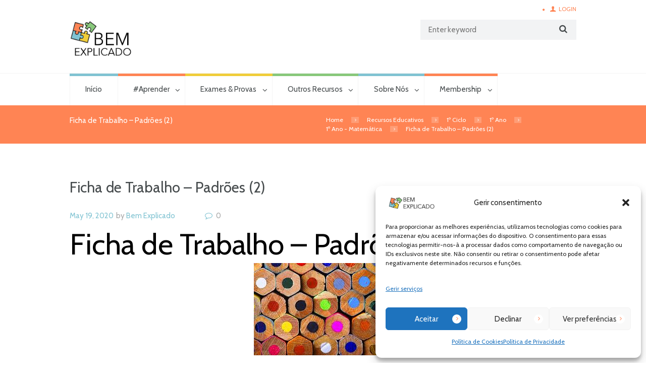

--- FILE ---
content_type: text/html; charset=UTF-8
request_url: https://bemexplicado.pt/ficha-de-trabalho-padroes-2/
body_size: 25279
content:
<!DOCTYPE html>
<html lang="pt-PT" prefix="og: https://ogp.me/ns#" class="scheme_original">
<head>
    	<style>img:is([sizes="auto" i], [sizes^="auto," i]) { contain-intrinsic-size: 3000px 1500px }</style>
	        <meta charset="UTF-8" />
                    <meta name="viewport" content="width=device-width, initial-scale=1, maximum-scale=1">
                    <link rel="profile" href="//gmpg.org/xfn/11" />
        <link rel="pingback" href="https://bemexplicado.pt/xmlrpc.php" />
        
<!-- Search Engine Optimization by Rank Math - https://rankmath.com/ -->
<title>Ficha de Trabalho - Padrões (2) -</title>
<meta name="description" content="Ficha de Trabalho - Matemática 1º Ano Matéria: Padrões (2) - Bem Explicado Centro de Explicações - Rumo ao sucesso escolar!"/>
<meta name="robots" content="follow, index, max-snippet:-1, max-video-preview:-1, max-image-preview:large"/>
<link rel="canonical" href="https://bemexplicado.pt/ficha-de-trabalho-padroes-2/" />
<meta property="og:locale" content="pt_PT" />
<meta property="og:type" content="article" />
<meta property="og:title" content="Ficha de Trabalho - Padrões (2) -" />
<meta property="og:description" content="Ficha de Trabalho - Matemática 1º Ano Matéria: Padrões (2) - Bem Explicado Centro de Explicações - Rumo ao sucesso escolar!" />
<meta property="og:url" content="https://bemexplicado.pt/ficha-de-trabalho-padroes-2/" />
<meta property="og:site_name" content="Bem Explicado" />
<meta property="article:author" content="https://www.facebook.com/CEbemexplicado" />
<meta property="article:tag" content="aprendendo os números" />
<meta property="article:tag" content="aprender a adição" />
<meta property="article:tag" content="aprender a somar" />
<meta property="article:tag" content="Aprender a subtrair" />
<meta property="article:tag" content="Aprender os números" />
<meta property="article:tag" content="atividades de matemática" />
<meta property="article:tag" content="atividades de matematica 1 ano" />
<meta property="article:tag" content="atividades de matematica ensino" />
<meta property="article:tag" content="atividades matematica 1 ano ensino fundamental imprimir" />
<meta property="article:tag" content="atividades matematica educação infantil" />
<meta property="article:tag" content="conteúdos 1o ano ensino fundamental" />
<meta property="article:tag" content="conteúdos escolares" />
<meta property="article:tag" content="conteúdos programáticos" />
<meta property="article:tag" content="educação básica" />
<meta property="article:tag" content="ensino básico 1o ciclo" />
<meta property="article:tag" content="estudo da matematica no ensino fundamental" />
<meta property="article:tag" content="exercícios online" />
<meta property="article:tag" content="Ficha de avaliação" />
<meta property="article:tag" content="ficha de matemática" />
<meta property="article:tag" content="Ficha de Trabalho" />
<meta property="article:tag" content="Ficha de Trabalho 1º Ano Matemática" />
<meta property="article:tag" content="Fichas de matemática" />
<meta property="article:tag" content="fichas online" />
<meta property="article:tag" content="fichas para estudar" />
<meta property="article:tag" content="Matemática programa" />
<meta property="article:tag" content="matéria de matemática 1º ano" />
<meta property="article:tag" content="o ensino de matemática no ensino fundamental" />
<meta property="article:tag" content="Padrões" />
<meta property="article:tag" content="Padrões e regularidades" />
<meta property="article:tag" content="Problemas" />
<meta property="article:tag" content="programa de matemática 1º ano" />
<meta property="article:tag" content="Regularidades" />
<meta property="article:tag" content="Teste" />
<meta property="article:tag" content="Teste de Avaliação" />
<meta property="article:tag" content="Teste de Matemática" />
<meta property="article:tag" content="Testes de Matemática" />
<meta property="article:section" content="1º Ano - Matemática" />
<meta property="og:updated_time" content="2025-08-19T10:16:30+01:00" />
<meta property="og:image" content="https://bemexplicado.pt/wp-content/uploads/2023/02/cropped-Logo-Large.png" />
<meta property="og:image:secure_url" content="https://bemexplicado.pt/wp-content/uploads/2023/02/cropped-Logo-Large.png" />
<meta property="og:image:width" content="1051" />
<meta property="og:image:height" content="381" />
<meta property="og:image:alt" content="Padrões" />
<meta property="og:image:type" content="image/png" />
<meta property="article:published_time" content="2020-05-19T10:30:01+01:00" />
<meta property="article:modified_time" content="2025-08-19T10:16:30+01:00" />
<meta name="twitter:card" content="summary_large_image" />
<meta name="twitter:title" content="Ficha de Trabalho - Padrões (2) -" />
<meta name="twitter:description" content="Ficha de Trabalho - Matemática 1º Ano Matéria: Padrões (2) - Bem Explicado Centro de Explicações - Rumo ao sucesso escolar!" />
<meta name="twitter:creator" content="@BemExplicado1" />
<meta name="twitter:image" content="https://bemexplicado.pt/wp-content/uploads/2023/02/cropped-Logo-Large.png" />
<meta name="twitter:label1" content="Written by" />
<meta name="twitter:data1" content="Bem Explicado" />
<meta name="twitter:label2" content="Time to read" />
<meta name="twitter:data2" content="1 minute" />
<script type="application/ld+json" class="rank-math-schema">{"@context":"https://schema.org","@graph":[{"@type":["EducationalOrganization","Organization"],"@id":"https://bemexplicado.pt/#organization","name":"Bem Explicado","url":"https://bemexplicado.pt","logo":{"@type":"ImageObject","@id":"https://bemexplicado.pt/#logo","url":"https://bemexplicado.pt/wp-content/uploads/2023/02/Log-Quadrad-150.png","contentUrl":"https://bemexplicado.pt/wp-content/uploads/2023/02/Log-Quadrad-150.png","caption":"Bem Explicado","inLanguage":"pt-PT","width":"150","height":"121"}},{"@type":"WebSite","@id":"https://bemexplicado.pt/#website","url":"https://bemexplicado.pt","name":"Bem Explicado","publisher":{"@id":"https://bemexplicado.pt/#organization"},"inLanguage":"pt-PT"},{"@type":"ImageObject","@id":"https://bemexplicado.pt/wp-content/uploads/2020/01/Padr\u00f5es.jpg","url":"https://bemexplicado.pt/wp-content/uploads/2020/01/Padr\u00f5es.jpg","width":"275","height":"183","inLanguage":"pt-PT"},{"@type":"BreadcrumbList","@id":"https://bemexplicado.pt/ficha-de-trabalho-padroes-2/#breadcrumb","itemListElement":[{"@type":"ListItem","position":"1","item":{"@id":"https://bemexplicado.pt","name":"Home"}},{"@type":"ListItem","position":"2","item":{"@id":"https://bemexplicado.pt/category/recursos-educativos/1o-ciclo/1o-ano/1o-ano-matematica/","name":"1\u00ba Ano - Matem\u00e1tica"}},{"@type":"ListItem","position":"3","item":{"@id":"https://bemexplicado.pt/ficha-de-trabalho-padroes-2/","name":"Ficha de Trabalho &#8211; Padr\u00f5es (2)"}}]},{"@type":"WebPage","@id":"https://bemexplicado.pt/ficha-de-trabalho-padroes-2/#webpage","url":"https://bemexplicado.pt/ficha-de-trabalho-padroes-2/","name":"Ficha de Trabalho - Padr\u00f5es (2) -","datePublished":"2020-05-19T10:30:01+01:00","dateModified":"2025-08-19T10:16:30+01:00","isPartOf":{"@id":"https://bemexplicado.pt/#website"},"primaryImageOfPage":{"@id":"https://bemexplicado.pt/wp-content/uploads/2020/01/Padr\u00f5es.jpg"},"inLanguage":"pt-PT","breadcrumb":{"@id":"https://bemexplicado.pt/ficha-de-trabalho-padroes-2/#breadcrumb"}},{"@type":"Person","@id":"https://bemexplicado.pt/author/qvmgb/","name":"Bem Explicado","description":"Bem Explicado - O teu centro de explica\u00e7\u00f5es online, rumo ao sucesso escolar. Encontra aqui todos os recursos que necesstas.","url":"https://bemexplicado.pt/author/qvmgb/","image":{"@type":"ImageObject","@id":"https://bemexplicado.pt/wp-content/litespeed/avatar/8f19cc024b2acdbc9bfbb04873e6bed0.jpg?ver=1768470500","url":"https://bemexplicado.pt/wp-content/litespeed/avatar/8f19cc024b2acdbc9bfbb04873e6bed0.jpg?ver=1768470500","caption":"Bem Explicado","inLanguage":"pt-PT"},"sameAs":["https://bemexplicado.pt","https://www.facebook.com/CEbemexplicado","https://twitter.com/BemExplicado1"],"worksFor":{"@id":"https://bemexplicado.pt/#organization"}},{"@type":"BlogPosting","headline":"Ficha de Trabalho - Padr\u00f5es (2) -","keywords":"Padr\u00f5es","datePublished":"2020-05-19T10:30:01+01:00","dateModified":"2025-08-19T10:16:30+01:00","articleSection":"1\u00ba Ano - Matem\u00e1tica","author":{"@id":"https://bemexplicado.pt/author/qvmgb/","name":"Bem Explicado"},"publisher":{"@id":"https://bemexplicado.pt/#organization"},"description":"Ficha de Trabalho - Matem\u00e1tica 1\u00ba Ano Mat\u00e9ria: Padr\u00f5es (2) - Bem Explicado Centro de Explica\u00e7\u00f5es - Rumo ao sucesso escolar!","name":"Ficha de Trabalho - Padr\u00f5es (2) -","@id":"https://bemexplicado.pt/ficha-de-trabalho-padroes-2/#richSnippet","isPartOf":{"@id":"https://bemexplicado.pt/ficha-de-trabalho-padroes-2/#webpage"},"image":{"@id":"https://bemexplicado.pt/wp-content/uploads/2020/01/Padr\u00f5es.jpg"},"inLanguage":"pt-PT","mainEntityOfPage":{"@id":"https://bemexplicado.pt/ficha-de-trabalho-padroes-2/#webpage"}}]}</script>
<!-- /Rank Math WordPress SEO plugin -->

<link rel='dns-prefetch' href='//stats.wp.com' />
<link rel='dns-prefetch' href='//fonts.googleapis.com' />
<link rel='dns-prefetch' href='//widgets.wp.com' />
<link rel='dns-prefetch' href='//s0.wp.com' />
<link rel='dns-prefetch' href='//0.gravatar.com' />
<link rel='dns-prefetch' href='//1.gravatar.com' />
<link rel='dns-prefetch' href='//2.gravatar.com' />
<link rel="alternate" type="application/rss+xml" title=" &raquo; Feed" href="https://bemexplicado.pt/feed/" />
<link rel="alternate" type="application/rss+xml" title=" &raquo; Feed de comentários" href="https://bemexplicado.pt/comments/feed/" />
<link rel="alternate" type="application/rss+xml" title="Feed de comentários de  &raquo; Ficha de Trabalho &#8211; Padrões (2)" href="https://bemexplicado.pt/ficha-de-trabalho-padroes-2/feed/" />
<meta property="og:image" content="https://bemexplicado.pt/wp-content/uploads/2020/01/Padrões.jpg"/>

<link rel='stylesheet' id='wp-block-library-css' href='https://bemexplicado.pt/wp-includes/css/dist/block-library/style.min.css' type='text/css' media='all' />
<style id='classic-theme-styles-inline-css' type='text/css'>
/*! This file is auto-generated */
.wp-block-button__link{color:#fff;background-color:#32373c;border-radius:9999px;box-shadow:none;text-decoration:none;padding:calc(.667em + 2px) calc(1.333em + 2px);font-size:1.125em}.wp-block-file__button{background:#32373c;color:#fff;text-decoration:none}
</style>
<link rel='stylesheet' id='quads-style-css-css' href='https://bemexplicado.pt/wp-content/plugins/quick-adsense-reloaded/includes/gutenberg/dist/blocks.style.build.css' type='text/css' media='all' />
<style id='global-styles-inline-css' type='text/css'>
:root{--wp--preset--aspect-ratio--square: 1;--wp--preset--aspect-ratio--4-3: 4/3;--wp--preset--aspect-ratio--3-4: 3/4;--wp--preset--aspect-ratio--3-2: 3/2;--wp--preset--aspect-ratio--2-3: 2/3;--wp--preset--aspect-ratio--16-9: 16/9;--wp--preset--aspect-ratio--9-16: 9/16;--wp--preset--color--black: #000000;--wp--preset--color--cyan-bluish-gray: #abb8c3;--wp--preset--color--white: #ffffff;--wp--preset--color--pale-pink: #f78da7;--wp--preset--color--vivid-red: #cf2e2e;--wp--preset--color--luminous-vivid-orange: #ff6900;--wp--preset--color--luminous-vivid-amber: #fcb900;--wp--preset--color--light-green-cyan: #7bdcb5;--wp--preset--color--vivid-green-cyan: #00d084;--wp--preset--color--pale-cyan-blue: #8ed1fc;--wp--preset--color--vivid-cyan-blue: #0693e3;--wp--preset--color--vivid-purple: #9b51e0;--wp--preset--gradient--vivid-cyan-blue-to-vivid-purple: linear-gradient(135deg,rgba(6,147,227,1) 0%,rgb(155,81,224) 100%);--wp--preset--gradient--light-green-cyan-to-vivid-green-cyan: linear-gradient(135deg,rgb(122,220,180) 0%,rgb(0,208,130) 100%);--wp--preset--gradient--luminous-vivid-amber-to-luminous-vivid-orange: linear-gradient(135deg,rgba(252,185,0,1) 0%,rgba(255,105,0,1) 100%);--wp--preset--gradient--luminous-vivid-orange-to-vivid-red: linear-gradient(135deg,rgba(255,105,0,1) 0%,rgb(207,46,46) 100%);--wp--preset--gradient--very-light-gray-to-cyan-bluish-gray: linear-gradient(135deg,rgb(238,238,238) 0%,rgb(169,184,195) 100%);--wp--preset--gradient--cool-to-warm-spectrum: linear-gradient(135deg,rgb(74,234,220) 0%,rgb(151,120,209) 20%,rgb(207,42,186) 40%,rgb(238,44,130) 60%,rgb(251,105,98) 80%,rgb(254,248,76) 100%);--wp--preset--gradient--blush-light-purple: linear-gradient(135deg,rgb(255,206,236) 0%,rgb(152,150,240) 100%);--wp--preset--gradient--blush-bordeaux: linear-gradient(135deg,rgb(254,205,165) 0%,rgb(254,45,45) 50%,rgb(107,0,62) 100%);--wp--preset--gradient--luminous-dusk: linear-gradient(135deg,rgb(255,203,112) 0%,rgb(199,81,192) 50%,rgb(65,88,208) 100%);--wp--preset--gradient--pale-ocean: linear-gradient(135deg,rgb(255,245,203) 0%,rgb(182,227,212) 50%,rgb(51,167,181) 100%);--wp--preset--gradient--electric-grass: linear-gradient(135deg,rgb(202,248,128) 0%,rgb(113,206,126) 100%);--wp--preset--gradient--midnight: linear-gradient(135deg,rgb(2,3,129) 0%,rgb(40,116,252) 100%);--wp--preset--font-size--small: 13px;--wp--preset--font-size--medium: 20px;--wp--preset--font-size--large: 36px;--wp--preset--font-size--x-large: 42px;--wp--preset--spacing--20: 0.44rem;--wp--preset--spacing--30: 0.67rem;--wp--preset--spacing--40: 1rem;--wp--preset--spacing--50: 1.5rem;--wp--preset--spacing--60: 2.25rem;--wp--preset--spacing--70: 3.38rem;--wp--preset--spacing--80: 5.06rem;--wp--preset--shadow--natural: 6px 6px 9px rgba(0, 0, 0, 0.2);--wp--preset--shadow--deep: 12px 12px 50px rgba(0, 0, 0, 0.4);--wp--preset--shadow--sharp: 6px 6px 0px rgba(0, 0, 0, 0.2);--wp--preset--shadow--outlined: 6px 6px 0px -3px rgba(255, 255, 255, 1), 6px 6px rgba(0, 0, 0, 1);--wp--preset--shadow--crisp: 6px 6px 0px rgba(0, 0, 0, 1);}:where(.is-layout-flex){gap: 0.5em;}:where(.is-layout-grid){gap: 0.5em;}body .is-layout-flex{display: flex;}.is-layout-flex{flex-wrap: wrap;align-items: center;}.is-layout-flex > :is(*, div){margin: 0;}body .is-layout-grid{display: grid;}.is-layout-grid > :is(*, div){margin: 0;}:where(.wp-block-columns.is-layout-flex){gap: 2em;}:where(.wp-block-columns.is-layout-grid){gap: 2em;}:where(.wp-block-post-template.is-layout-flex){gap: 1.25em;}:where(.wp-block-post-template.is-layout-grid){gap: 1.25em;}.has-black-color{color: var(--wp--preset--color--black) !important;}.has-cyan-bluish-gray-color{color: var(--wp--preset--color--cyan-bluish-gray) !important;}.has-white-color{color: var(--wp--preset--color--white) !important;}.has-pale-pink-color{color: var(--wp--preset--color--pale-pink) !important;}.has-vivid-red-color{color: var(--wp--preset--color--vivid-red) !important;}.has-luminous-vivid-orange-color{color: var(--wp--preset--color--luminous-vivid-orange) !important;}.has-luminous-vivid-amber-color{color: var(--wp--preset--color--luminous-vivid-amber) !important;}.has-light-green-cyan-color{color: var(--wp--preset--color--light-green-cyan) !important;}.has-vivid-green-cyan-color{color: var(--wp--preset--color--vivid-green-cyan) !important;}.has-pale-cyan-blue-color{color: var(--wp--preset--color--pale-cyan-blue) !important;}.has-vivid-cyan-blue-color{color: var(--wp--preset--color--vivid-cyan-blue) !important;}.has-vivid-purple-color{color: var(--wp--preset--color--vivid-purple) !important;}.has-black-background-color{background-color: var(--wp--preset--color--black) !important;}.has-cyan-bluish-gray-background-color{background-color: var(--wp--preset--color--cyan-bluish-gray) !important;}.has-white-background-color{background-color: var(--wp--preset--color--white) !important;}.has-pale-pink-background-color{background-color: var(--wp--preset--color--pale-pink) !important;}.has-vivid-red-background-color{background-color: var(--wp--preset--color--vivid-red) !important;}.has-luminous-vivid-orange-background-color{background-color: var(--wp--preset--color--luminous-vivid-orange) !important;}.has-luminous-vivid-amber-background-color{background-color: var(--wp--preset--color--luminous-vivid-amber) !important;}.has-light-green-cyan-background-color{background-color: var(--wp--preset--color--light-green-cyan) !important;}.has-vivid-green-cyan-background-color{background-color: var(--wp--preset--color--vivid-green-cyan) !important;}.has-pale-cyan-blue-background-color{background-color: var(--wp--preset--color--pale-cyan-blue) !important;}.has-vivid-cyan-blue-background-color{background-color: var(--wp--preset--color--vivid-cyan-blue) !important;}.has-vivid-purple-background-color{background-color: var(--wp--preset--color--vivid-purple) !important;}.has-black-border-color{border-color: var(--wp--preset--color--black) !important;}.has-cyan-bluish-gray-border-color{border-color: var(--wp--preset--color--cyan-bluish-gray) !important;}.has-white-border-color{border-color: var(--wp--preset--color--white) !important;}.has-pale-pink-border-color{border-color: var(--wp--preset--color--pale-pink) !important;}.has-vivid-red-border-color{border-color: var(--wp--preset--color--vivid-red) !important;}.has-luminous-vivid-orange-border-color{border-color: var(--wp--preset--color--luminous-vivid-orange) !important;}.has-luminous-vivid-amber-border-color{border-color: var(--wp--preset--color--luminous-vivid-amber) !important;}.has-light-green-cyan-border-color{border-color: var(--wp--preset--color--light-green-cyan) !important;}.has-vivid-green-cyan-border-color{border-color: var(--wp--preset--color--vivid-green-cyan) !important;}.has-pale-cyan-blue-border-color{border-color: var(--wp--preset--color--pale-cyan-blue) !important;}.has-vivid-cyan-blue-border-color{border-color: var(--wp--preset--color--vivid-cyan-blue) !important;}.has-vivid-purple-border-color{border-color: var(--wp--preset--color--vivid-purple) !important;}.has-vivid-cyan-blue-to-vivid-purple-gradient-background{background: var(--wp--preset--gradient--vivid-cyan-blue-to-vivid-purple) !important;}.has-light-green-cyan-to-vivid-green-cyan-gradient-background{background: var(--wp--preset--gradient--light-green-cyan-to-vivid-green-cyan) !important;}.has-luminous-vivid-amber-to-luminous-vivid-orange-gradient-background{background: var(--wp--preset--gradient--luminous-vivid-amber-to-luminous-vivid-orange) !important;}.has-luminous-vivid-orange-to-vivid-red-gradient-background{background: var(--wp--preset--gradient--luminous-vivid-orange-to-vivid-red) !important;}.has-very-light-gray-to-cyan-bluish-gray-gradient-background{background: var(--wp--preset--gradient--very-light-gray-to-cyan-bluish-gray) !important;}.has-cool-to-warm-spectrum-gradient-background{background: var(--wp--preset--gradient--cool-to-warm-spectrum) !important;}.has-blush-light-purple-gradient-background{background: var(--wp--preset--gradient--blush-light-purple) !important;}.has-blush-bordeaux-gradient-background{background: var(--wp--preset--gradient--blush-bordeaux) !important;}.has-luminous-dusk-gradient-background{background: var(--wp--preset--gradient--luminous-dusk) !important;}.has-pale-ocean-gradient-background{background: var(--wp--preset--gradient--pale-ocean) !important;}.has-electric-grass-gradient-background{background: var(--wp--preset--gradient--electric-grass) !important;}.has-midnight-gradient-background{background: var(--wp--preset--gradient--midnight) !important;}.has-small-font-size{font-size: var(--wp--preset--font-size--small) !important;}.has-medium-font-size{font-size: var(--wp--preset--font-size--medium) !important;}.has-large-font-size{font-size: var(--wp--preset--font-size--large) !important;}.has-x-large-font-size{font-size: var(--wp--preset--font-size--x-large) !important;}
:where(.wp-block-post-template.is-layout-flex){gap: 1.25em;}:where(.wp-block-post-template.is-layout-grid){gap: 1.25em;}
:where(.wp-block-columns.is-layout-flex){gap: 2em;}:where(.wp-block-columns.is-layout-grid){gap: 2em;}
:root :where(.wp-block-pullquote){font-size: 1.5em;line-height: 1.6;}
</style>
<link rel='stylesheet' id='esg-plugin-settings-css' href='https://bemexplicado.pt/wp-content/plugins/essential-grid/public/assets/css/settings.css' type='text/css' media='all' />
<link rel='stylesheet' id='tp-fontello-css' href='https://bemexplicado.pt/wp-content/plugins/essential-grid/public/assets/font/fontello/css/fontello.css' type='text/css' media='all' />
<link rel='stylesheet' id='pmpro_frontend_base-css' href='https://bemexplicado.pt/wp-content/plugins/paid-memberships-pro/css/frontend/base.css' type='text/css' media='all' />
<link rel='stylesheet' id='pmpro_frontend_variation_1-css' href='https://bemexplicado.pt/wp-content/plugins/paid-memberships-pro/css/frontend/variation_1.css' type='text/css' media='all' />
<link rel='stylesheet' id='trx_socials-icons-css' href='https://bemexplicado.pt/wp-content/plugins/trx_socials/assets/css/font_icons/css/trx_socials_icons.css' type='text/css' media='all' />
<link rel='stylesheet' id='trx_socials-widget_instagram-css' href='https://bemexplicado.pt/wp-content/plugins/trx_socials/widgets/instagram/instagram.css' type='text/css' media='all' />
<link rel='stylesheet' id='wpccp-css' href='https://bemexplicado.pt/wp-content/plugins/wp-content-copy-protection/assets/css/style.min.css' type='text/css' media='all' />
<link rel='stylesheet' id='cmplz-general-css' href='https://bemexplicado.pt/wp-content/plugins/complianz-gdpr/assets/css/cookieblocker.min.css' type='text/css' media='all' />
<link rel='stylesheet' id='jetpack_likes-css' href='https://bemexplicado.pt/wp-content/plugins/jetpack/modules/likes/style.css' type='text/css' media='all' />
<link rel='stylesheet' id='themerex-font-Cabin-css' href='https://fonts.googleapis.com/css?family=Cabin:100,100italic,300,300italic,400,400italic,700,700italic&#038;subset=latin,latin-ext,cyrillic,cyrillic-ext' type='text/css' media='all' />
<link rel='stylesheet' id='themerex-font-Oswald-css' href='https://fonts.googleapis.com/css?family=Oswald:100,100italic,300,300italic,400,400italic,700,700italic&#038;subset=latin,latin-ext,cyrillic,cyrillic-ext' type='text/css' media='all' />
<style type="text/css">@font-face {font-family:Roboto Condensed;font-style:normal;font-weight:100;src:url(/cf-fonts/s/roboto-condensed/5.0.14/greek-ext/100/normal.woff2);unicode-range:U+1F00-1FFF;font-display:swap;}@font-face {font-family:Roboto Condensed;font-style:normal;font-weight:100;src:url(/cf-fonts/s/roboto-condensed/5.0.14/cyrillic-ext/100/normal.woff2);unicode-range:U+0460-052F,U+1C80-1C88,U+20B4,U+2DE0-2DFF,U+A640-A69F,U+FE2E-FE2F;font-display:swap;}@font-face {font-family:Roboto Condensed;font-style:normal;font-weight:100;src:url(/cf-fonts/s/roboto-condensed/5.0.14/cyrillic/100/normal.woff2);unicode-range:U+0301,U+0400-045F,U+0490-0491,U+04B0-04B1,U+2116;font-display:swap;}@font-face {font-family:Roboto Condensed;font-style:normal;font-weight:100;src:url(/cf-fonts/s/roboto-condensed/5.0.14/greek/100/normal.woff2);unicode-range:U+0370-03FF;font-display:swap;}@font-face {font-family:Roboto Condensed;font-style:normal;font-weight:100;src:url(/cf-fonts/s/roboto-condensed/5.0.14/latin/100/normal.woff2);unicode-range:U+0000-00FF,U+0131,U+0152-0153,U+02BB-02BC,U+02C6,U+02DA,U+02DC,U+0304,U+0308,U+0329,U+2000-206F,U+2074,U+20AC,U+2122,U+2191,U+2193,U+2212,U+2215,U+FEFF,U+FFFD;font-display:swap;}@font-face {font-family:Roboto Condensed;font-style:normal;font-weight:100;src:url(/cf-fonts/s/roboto-condensed/5.0.14/latin-ext/100/normal.woff2);unicode-range:U+0100-02AF,U+0304,U+0308,U+0329,U+1E00-1E9F,U+1EF2-1EFF,U+2020,U+20A0-20AB,U+20AD-20CF,U+2113,U+2C60-2C7F,U+A720-A7FF;font-display:swap;}@font-face {font-family:Roboto Condensed;font-style:normal;font-weight:100;src:url(/cf-fonts/s/roboto-condensed/5.0.14/vietnamese/100/normal.woff2);unicode-range:U+0102-0103,U+0110-0111,U+0128-0129,U+0168-0169,U+01A0-01A1,U+01AF-01B0,U+0300-0301,U+0303-0304,U+0308-0309,U+0323,U+0329,U+1EA0-1EF9,U+20AB;font-display:swap;}@font-face {font-family:Roboto Condensed;font-style:italic;font-weight:100;src:url(/cf-fonts/s/roboto-condensed/5.0.14/greek-ext/100/italic.woff2);unicode-range:U+1F00-1FFF;font-display:swap;}@font-face {font-family:Roboto Condensed;font-style:italic;font-weight:100;src:url(/cf-fonts/s/roboto-condensed/5.0.14/greek/100/italic.woff2);unicode-range:U+0370-03FF;font-display:swap;}@font-face {font-family:Roboto Condensed;font-style:italic;font-weight:100;src:url(/cf-fonts/s/roboto-condensed/5.0.14/cyrillic/100/italic.woff2);unicode-range:U+0301,U+0400-045F,U+0490-0491,U+04B0-04B1,U+2116;font-display:swap;}@font-face {font-family:Roboto Condensed;font-style:italic;font-weight:100;src:url(/cf-fonts/s/roboto-condensed/5.0.14/vietnamese/100/italic.woff2);unicode-range:U+0102-0103,U+0110-0111,U+0128-0129,U+0168-0169,U+01A0-01A1,U+01AF-01B0,U+0300-0301,U+0303-0304,U+0308-0309,U+0323,U+0329,U+1EA0-1EF9,U+20AB;font-display:swap;}@font-face {font-family:Roboto Condensed;font-style:italic;font-weight:100;src:url(/cf-fonts/s/roboto-condensed/5.0.14/cyrillic-ext/100/italic.woff2);unicode-range:U+0460-052F,U+1C80-1C88,U+20B4,U+2DE0-2DFF,U+A640-A69F,U+FE2E-FE2F;font-display:swap;}@font-face {font-family:Roboto Condensed;font-style:italic;font-weight:100;src:url(/cf-fonts/s/roboto-condensed/5.0.14/latin-ext/100/italic.woff2);unicode-range:U+0100-02AF,U+0304,U+0308,U+0329,U+1E00-1E9F,U+1EF2-1EFF,U+2020,U+20A0-20AB,U+20AD-20CF,U+2113,U+2C60-2C7F,U+A720-A7FF;font-display:swap;}@font-face {font-family:Roboto Condensed;font-style:italic;font-weight:100;src:url(/cf-fonts/s/roboto-condensed/5.0.14/latin/100/italic.woff2);unicode-range:U+0000-00FF,U+0131,U+0152-0153,U+02BB-02BC,U+02C6,U+02DA,U+02DC,U+0304,U+0308,U+0329,U+2000-206F,U+2074,U+20AC,U+2122,U+2191,U+2193,U+2212,U+2215,U+FEFF,U+FFFD;font-display:swap;}@font-face {font-family:Roboto Condensed;font-style:normal;font-weight:300;src:url(/cf-fonts/s/roboto-condensed/5.0.14/latin-ext/300/normal.woff2);unicode-range:U+0100-02AF,U+0304,U+0308,U+0329,U+1E00-1E9F,U+1EF2-1EFF,U+2020,U+20A0-20AB,U+20AD-20CF,U+2113,U+2C60-2C7F,U+A720-A7FF;font-display:swap;}@font-face {font-family:Roboto Condensed;font-style:normal;font-weight:300;src:url(/cf-fonts/s/roboto-condensed/5.0.14/cyrillic/300/normal.woff2);unicode-range:U+0301,U+0400-045F,U+0490-0491,U+04B0-04B1,U+2116;font-display:swap;}@font-face {font-family:Roboto Condensed;font-style:normal;font-weight:300;src:url(/cf-fonts/s/roboto-condensed/5.0.14/greek-ext/300/normal.woff2);unicode-range:U+1F00-1FFF;font-display:swap;}@font-face {font-family:Roboto Condensed;font-style:normal;font-weight:300;src:url(/cf-fonts/s/roboto-condensed/5.0.14/latin/300/normal.woff2);unicode-range:U+0000-00FF,U+0131,U+0152-0153,U+02BB-02BC,U+02C6,U+02DA,U+02DC,U+0304,U+0308,U+0329,U+2000-206F,U+2074,U+20AC,U+2122,U+2191,U+2193,U+2212,U+2215,U+FEFF,U+FFFD;font-display:swap;}@font-face {font-family:Roboto Condensed;font-style:normal;font-weight:300;src:url(/cf-fonts/s/roboto-condensed/5.0.14/cyrillic-ext/300/normal.woff2);unicode-range:U+0460-052F,U+1C80-1C88,U+20B4,U+2DE0-2DFF,U+A640-A69F,U+FE2E-FE2F;font-display:swap;}@font-face {font-family:Roboto Condensed;font-style:normal;font-weight:300;src:url(/cf-fonts/s/roboto-condensed/5.0.14/vietnamese/300/normal.woff2);unicode-range:U+0102-0103,U+0110-0111,U+0128-0129,U+0168-0169,U+01A0-01A1,U+01AF-01B0,U+0300-0301,U+0303-0304,U+0308-0309,U+0323,U+0329,U+1EA0-1EF9,U+20AB;font-display:swap;}@font-face {font-family:Roboto Condensed;font-style:normal;font-weight:300;src:url(/cf-fonts/s/roboto-condensed/5.0.14/greek/300/normal.woff2);unicode-range:U+0370-03FF;font-display:swap;}@font-face {font-family:Roboto Condensed;font-style:italic;font-weight:300;src:url(/cf-fonts/s/roboto-condensed/5.0.14/cyrillic/300/italic.woff2);unicode-range:U+0301,U+0400-045F,U+0490-0491,U+04B0-04B1,U+2116;font-display:swap;}@font-face {font-family:Roboto Condensed;font-style:italic;font-weight:300;src:url(/cf-fonts/s/roboto-condensed/5.0.14/greek-ext/300/italic.woff2);unicode-range:U+1F00-1FFF;font-display:swap;}@font-face {font-family:Roboto Condensed;font-style:italic;font-weight:300;src:url(/cf-fonts/s/roboto-condensed/5.0.14/latin-ext/300/italic.woff2);unicode-range:U+0100-02AF,U+0304,U+0308,U+0329,U+1E00-1E9F,U+1EF2-1EFF,U+2020,U+20A0-20AB,U+20AD-20CF,U+2113,U+2C60-2C7F,U+A720-A7FF;font-display:swap;}@font-face {font-family:Roboto Condensed;font-style:italic;font-weight:300;src:url(/cf-fonts/s/roboto-condensed/5.0.14/greek/300/italic.woff2);unicode-range:U+0370-03FF;font-display:swap;}@font-face {font-family:Roboto Condensed;font-style:italic;font-weight:300;src:url(/cf-fonts/s/roboto-condensed/5.0.14/cyrillic-ext/300/italic.woff2);unicode-range:U+0460-052F,U+1C80-1C88,U+20B4,U+2DE0-2DFF,U+A640-A69F,U+FE2E-FE2F;font-display:swap;}@font-face {font-family:Roboto Condensed;font-style:italic;font-weight:300;src:url(/cf-fonts/s/roboto-condensed/5.0.14/latin/300/italic.woff2);unicode-range:U+0000-00FF,U+0131,U+0152-0153,U+02BB-02BC,U+02C6,U+02DA,U+02DC,U+0304,U+0308,U+0329,U+2000-206F,U+2074,U+20AC,U+2122,U+2191,U+2193,U+2212,U+2215,U+FEFF,U+FFFD;font-display:swap;}@font-face {font-family:Roboto Condensed;font-style:italic;font-weight:300;src:url(/cf-fonts/s/roboto-condensed/5.0.14/vietnamese/300/italic.woff2);unicode-range:U+0102-0103,U+0110-0111,U+0128-0129,U+0168-0169,U+01A0-01A1,U+01AF-01B0,U+0300-0301,U+0303-0304,U+0308-0309,U+0323,U+0329,U+1EA0-1EF9,U+20AB;font-display:swap;}@font-face {font-family:Roboto Condensed;font-style:normal;font-weight:400;src:url(/cf-fonts/s/roboto-condensed/5.0.14/greek-ext/400/normal.woff2);unicode-range:U+1F00-1FFF;font-display:swap;}@font-face {font-family:Roboto Condensed;font-style:normal;font-weight:400;src:url(/cf-fonts/s/roboto-condensed/5.0.14/latin-ext/400/normal.woff2);unicode-range:U+0100-02AF,U+0304,U+0308,U+0329,U+1E00-1E9F,U+1EF2-1EFF,U+2020,U+20A0-20AB,U+20AD-20CF,U+2113,U+2C60-2C7F,U+A720-A7FF;font-display:swap;}@font-face {font-family:Roboto Condensed;font-style:normal;font-weight:400;src:url(/cf-fonts/s/roboto-condensed/5.0.14/vietnamese/400/normal.woff2);unicode-range:U+0102-0103,U+0110-0111,U+0128-0129,U+0168-0169,U+01A0-01A1,U+01AF-01B0,U+0300-0301,U+0303-0304,U+0308-0309,U+0323,U+0329,U+1EA0-1EF9,U+20AB;font-display:swap;}@font-face {font-family:Roboto Condensed;font-style:normal;font-weight:400;src:url(/cf-fonts/s/roboto-condensed/5.0.14/cyrillic-ext/400/normal.woff2);unicode-range:U+0460-052F,U+1C80-1C88,U+20B4,U+2DE0-2DFF,U+A640-A69F,U+FE2E-FE2F;font-display:swap;}@font-face {font-family:Roboto Condensed;font-style:normal;font-weight:400;src:url(/cf-fonts/s/roboto-condensed/5.0.14/latin/400/normal.woff2);unicode-range:U+0000-00FF,U+0131,U+0152-0153,U+02BB-02BC,U+02C6,U+02DA,U+02DC,U+0304,U+0308,U+0329,U+2000-206F,U+2074,U+20AC,U+2122,U+2191,U+2193,U+2212,U+2215,U+FEFF,U+FFFD;font-display:swap;}@font-face {font-family:Roboto Condensed;font-style:normal;font-weight:400;src:url(/cf-fonts/s/roboto-condensed/5.0.14/cyrillic/400/normal.woff2);unicode-range:U+0301,U+0400-045F,U+0490-0491,U+04B0-04B1,U+2116;font-display:swap;}@font-face {font-family:Roboto Condensed;font-style:normal;font-weight:400;src:url(/cf-fonts/s/roboto-condensed/5.0.14/greek/400/normal.woff2);unicode-range:U+0370-03FF;font-display:swap;}@font-face {font-family:Roboto Condensed;font-style:italic;font-weight:400;src:url(/cf-fonts/s/roboto-condensed/5.0.14/greek/400/italic.woff2);unicode-range:U+0370-03FF;font-display:swap;}@font-face {font-family:Roboto Condensed;font-style:italic;font-weight:400;src:url(/cf-fonts/s/roboto-condensed/5.0.14/latin/400/italic.woff2);unicode-range:U+0000-00FF,U+0131,U+0152-0153,U+02BB-02BC,U+02C6,U+02DA,U+02DC,U+0304,U+0308,U+0329,U+2000-206F,U+2074,U+20AC,U+2122,U+2191,U+2193,U+2212,U+2215,U+FEFF,U+FFFD;font-display:swap;}@font-face {font-family:Roboto Condensed;font-style:italic;font-weight:400;src:url(/cf-fonts/s/roboto-condensed/5.0.14/vietnamese/400/italic.woff2);unicode-range:U+0102-0103,U+0110-0111,U+0128-0129,U+0168-0169,U+01A0-01A1,U+01AF-01B0,U+0300-0301,U+0303-0304,U+0308-0309,U+0323,U+0329,U+1EA0-1EF9,U+20AB;font-display:swap;}@font-face {font-family:Roboto Condensed;font-style:italic;font-weight:400;src:url(/cf-fonts/s/roboto-condensed/5.0.14/greek-ext/400/italic.woff2);unicode-range:U+1F00-1FFF;font-display:swap;}@font-face {font-family:Roboto Condensed;font-style:italic;font-weight:400;src:url(/cf-fonts/s/roboto-condensed/5.0.14/latin-ext/400/italic.woff2);unicode-range:U+0100-02AF,U+0304,U+0308,U+0329,U+1E00-1E9F,U+1EF2-1EFF,U+2020,U+20A0-20AB,U+20AD-20CF,U+2113,U+2C60-2C7F,U+A720-A7FF;font-display:swap;}@font-face {font-family:Roboto Condensed;font-style:italic;font-weight:400;src:url(/cf-fonts/s/roboto-condensed/5.0.14/cyrillic-ext/400/italic.woff2);unicode-range:U+0460-052F,U+1C80-1C88,U+20B4,U+2DE0-2DFF,U+A640-A69F,U+FE2E-FE2F;font-display:swap;}@font-face {font-family:Roboto Condensed;font-style:italic;font-weight:400;src:url(/cf-fonts/s/roboto-condensed/5.0.14/cyrillic/400/italic.woff2);unicode-range:U+0301,U+0400-045F,U+0490-0491,U+04B0-04B1,U+2116;font-display:swap;}@font-face {font-family:Roboto Condensed;font-style:normal;font-weight:700;src:url(/cf-fonts/s/roboto-condensed/5.0.14/cyrillic/700/normal.woff2);unicode-range:U+0301,U+0400-045F,U+0490-0491,U+04B0-04B1,U+2116;font-display:swap;}@font-face {font-family:Roboto Condensed;font-style:normal;font-weight:700;src:url(/cf-fonts/s/roboto-condensed/5.0.14/latin-ext/700/normal.woff2);unicode-range:U+0100-02AF,U+0304,U+0308,U+0329,U+1E00-1E9F,U+1EF2-1EFF,U+2020,U+20A0-20AB,U+20AD-20CF,U+2113,U+2C60-2C7F,U+A720-A7FF;font-display:swap;}@font-face {font-family:Roboto Condensed;font-style:normal;font-weight:700;src:url(/cf-fonts/s/roboto-condensed/5.0.14/greek-ext/700/normal.woff2);unicode-range:U+1F00-1FFF;font-display:swap;}@font-face {font-family:Roboto Condensed;font-style:normal;font-weight:700;src:url(/cf-fonts/s/roboto-condensed/5.0.14/cyrillic-ext/700/normal.woff2);unicode-range:U+0460-052F,U+1C80-1C88,U+20B4,U+2DE0-2DFF,U+A640-A69F,U+FE2E-FE2F;font-display:swap;}@font-face {font-family:Roboto Condensed;font-style:normal;font-weight:700;src:url(/cf-fonts/s/roboto-condensed/5.0.14/vietnamese/700/normal.woff2);unicode-range:U+0102-0103,U+0110-0111,U+0128-0129,U+0168-0169,U+01A0-01A1,U+01AF-01B0,U+0300-0301,U+0303-0304,U+0308-0309,U+0323,U+0329,U+1EA0-1EF9,U+20AB;font-display:swap;}@font-face {font-family:Roboto Condensed;font-style:normal;font-weight:700;src:url(/cf-fonts/s/roboto-condensed/5.0.14/latin/700/normal.woff2);unicode-range:U+0000-00FF,U+0131,U+0152-0153,U+02BB-02BC,U+02C6,U+02DA,U+02DC,U+0304,U+0308,U+0329,U+2000-206F,U+2074,U+20AC,U+2122,U+2191,U+2193,U+2212,U+2215,U+FEFF,U+FFFD;font-display:swap;}@font-face {font-family:Roboto Condensed;font-style:normal;font-weight:700;src:url(/cf-fonts/s/roboto-condensed/5.0.14/greek/700/normal.woff2);unicode-range:U+0370-03FF;font-display:swap;}@font-face {font-family:Roboto Condensed;font-style:italic;font-weight:700;src:url(/cf-fonts/s/roboto-condensed/5.0.14/cyrillic-ext/700/italic.woff2);unicode-range:U+0460-052F,U+1C80-1C88,U+20B4,U+2DE0-2DFF,U+A640-A69F,U+FE2E-FE2F;font-display:swap;}@font-face {font-family:Roboto Condensed;font-style:italic;font-weight:700;src:url(/cf-fonts/s/roboto-condensed/5.0.14/greek-ext/700/italic.woff2);unicode-range:U+1F00-1FFF;font-display:swap;}@font-face {font-family:Roboto Condensed;font-style:italic;font-weight:700;src:url(/cf-fonts/s/roboto-condensed/5.0.14/cyrillic/700/italic.woff2);unicode-range:U+0301,U+0400-045F,U+0490-0491,U+04B0-04B1,U+2116;font-display:swap;}@font-face {font-family:Roboto Condensed;font-style:italic;font-weight:700;src:url(/cf-fonts/s/roboto-condensed/5.0.14/vietnamese/700/italic.woff2);unicode-range:U+0102-0103,U+0110-0111,U+0128-0129,U+0168-0169,U+01A0-01A1,U+01AF-01B0,U+0300-0301,U+0303-0304,U+0308-0309,U+0323,U+0329,U+1EA0-1EF9,U+20AB;font-display:swap;}@font-face {font-family:Roboto Condensed;font-style:italic;font-weight:700;src:url(/cf-fonts/s/roboto-condensed/5.0.14/greek/700/italic.woff2);unicode-range:U+0370-03FF;font-display:swap;}@font-face {font-family:Roboto Condensed;font-style:italic;font-weight:700;src:url(/cf-fonts/s/roboto-condensed/5.0.14/latin/700/italic.woff2);unicode-range:U+0000-00FF,U+0131,U+0152-0153,U+02BB-02BC,U+02C6,U+02DA,U+02DC,U+0304,U+0308,U+0329,U+2000-206F,U+2074,U+20AC,U+2122,U+2191,U+2193,U+2212,U+2215,U+FEFF,U+FFFD;font-display:swap;}@font-face {font-family:Roboto Condensed;font-style:italic;font-weight:700;src:url(/cf-fonts/s/roboto-condensed/5.0.14/latin-ext/700/italic.woff2);unicode-range:U+0100-02AF,U+0304,U+0308,U+0329,U+1E00-1E9F,U+1EF2-1EFF,U+2020,U+20A0-20AB,U+20AD-20CF,U+2113,U+2C60-2C7F,U+A720-A7FF;font-display:swap;}</style>
<link rel='stylesheet' id='fontello-style-css' href='https://bemexplicado.pt/wp-content/themes/kidsplanet/css/fontello/css/fontello.css' type='text/css' media='all' />
<link rel='stylesheet' id='themerex-main-style-css' href='https://bemexplicado.pt/wp-content/themes/kidsplanet/style.css' type='text/css' media='all' />
<link rel='stylesheet' id='themerex-animation-style-css' href='https://bemexplicado.pt/wp-content/themes/kidsplanet/fw/css/core.animation.css' type='text/css' media='all' />
<link rel='stylesheet' id='themerex-shortcodes-style-css' href='https://bemexplicado.pt/wp-content/plugins/themerex-utils/shortcodes/shortcodes.css' type='text/css' media='all' />
<link rel='stylesheet' id='themerex-skin-style-css' href='https://bemexplicado.pt/wp-content/themes/kidsplanet/skins/kidsplanet/skin.css' type='text/css' media='all' />
<link rel='stylesheet' id='themerex-custom-style-css' href='https://bemexplicado.pt/wp-content/themes/kidsplanet/fw/css/custom-style.css' type='text/css' media='all' />
<style id='themerex-custom-style-inline-css' type='text/css'>
  .contacts_wrap .logo img{height:300px}
</style>
<link rel='stylesheet' id='themerex-responsive-style-css' href='https://bemexplicado.pt/wp-content/themes/kidsplanet/css/responsive.css' type='text/css' media='all' />
<link rel='stylesheet' id='theme-skin-responsive-style-css' href='https://bemexplicado.pt/wp-content/themes/kidsplanet/skins/kidsplanet/skin.responsive.css' type='text/css' media='all' />
<link rel='stylesheet' id='mediaelement-css' href='https://bemexplicado.pt/wp-includes/js/mediaelement/mediaelementplayer-legacy.min.css' type='text/css' media='all' />
<link rel='stylesheet' id='wp-mediaelement-css' href='https://bemexplicado.pt/wp-includes/js/mediaelement/wp-mediaelement.min.css' type='text/css' media='all' />
<link rel='stylesheet' id='sharedaddy-css' href='https://bemexplicado.pt/wp-content/plugins/jetpack/modules/sharedaddy/sharing.css' type='text/css' media='all' />
<link rel='stylesheet' id='social-logos-css' href='https://bemexplicado.pt/wp-content/plugins/jetpack/_inc/social-logos/social-logos.min.css' type='text/css' media='all' />
<style id='quads-styles-inline-css' type='text/css'>

    .quads-location ins.adsbygoogle {
        background: transparent !important;
    }.quads-location .quads_rotator_img{ opacity:1 !important;}
    .quads.quads_ad_container { display: grid; grid-template-columns: auto; grid-gap: 10px; padding: 10px; }
    .grid_image{animation: fadeIn 0.5s;-webkit-animation: fadeIn 0.5s;-moz-animation: fadeIn 0.5s;
        -o-animation: fadeIn 0.5s;-ms-animation: fadeIn 0.5s;}
    .quads-ad-label { font-size: 12px; text-align: center; color: #333;}
    .quads_click_impression { display: none;} .quads-location, .quads-ads-space{max-width:100%;} @media only screen and (max-width: 480px) { .quads-ads-space, .penci-builder-element .quads-ads-space{max-width:340px;}}
</style>
<script type="text/javascript" src="https://bemexplicado.pt/wp-includes/js/jquery/jquery.min.js" id="jquery-core-js"></script>
<script type="text/javascript" src="https://bemexplicado.pt/wp-includes/js/jquery/jquery-migrate.min.js" id="jquery-migrate-js"></script>
<script></script><link rel="https://api.w.org/" href="https://bemexplicado.pt/wp-json/" /><link rel="alternate" title="JSON" type="application/json" href="https://bemexplicado.pt/wp-json/wp/v2/posts/26233" /><link rel="EditURI" type="application/rsd+xml" title="RSD" href="https://bemexplicado.pt/xmlrpc.php?rsd" />
<meta name="generator" content="WordPress 6.8.3" />
<link rel='shortlink' href='https://bemexplicado.pt/?p=26233' />
<link rel="alternate" title="oEmbed (JSON)" type="application/json+oembed" href="https://bemexplicado.pt/wp-json/oembed/1.0/embed?url=https%3A%2F%2Fbemexplicado.pt%2Fficha-de-trabalho-padroes-2%2F" />
<link rel="alternate" title="oEmbed (XML)" type="text/xml+oembed" href="https://bemexplicado.pt/wp-json/oembed/1.0/embed?url=https%3A%2F%2Fbemexplicado.pt%2Fficha-de-trabalho-padroes-2%2F&#038;format=xml" />
<style id="pmpro_colors">:root {
	--pmpro--color--base: #ffffff;
	--pmpro--color--contrast: #222222;
	--pmpro--color--accent: #0c3d54;
	--pmpro--color--accent--variation: hsl( 199,75%,28.5% );
	--pmpro--color--border--variation: hsl( 0,0%,91% );
}</style>	<style>img#wpstats{display:none}</style>
					<style>.cmplz-hidden {
					display: none !important;
				}</style><script>document.cookie = 'quads_browser_width='+screen.width;</script><!-- Analytics by WP Statistics - https://wp-statistics.com -->
<meta name="generator" content="Powered by WPBakery Page Builder - drag and drop page builder for WordPress."/>

<!-- Google Adsense -->
<script async
		crossorigin="anonymous" data-type="lazy" data-src="https://pagead2.googlesyndication.com/pagead/js/adsbygoogle.js?client=ca-pub-8166340645710795"></script>

<!-- Google Adsense Consentimento -->
<script async src="https://fundingchoicesmessages.google.com/i/pub-8166340645710795?ers=1"></script><script>(function() {function signalGooglefcPresent() {if (!window.frames['googlefcPresent']) {if (document.body) {const iframe = document.createElement('iframe'); iframe.style = 'width: 0; height: 0; border: none; z-index: -1000; left: -1000px; top: -1000px;'; iframe.style.display = 'none'; iframe.name = 'googlefcPresent'; document.body.appendChild(iframe);} else {setTimeout(signalGooglefcPresent, 0);}}}signalGooglefcPresent();})();</script>

<!-- Google Analytics -->
<script async data-type="lazy" data-src="https://www.googletagmanager.com/gtag/js?id=G-9KKZZLMF7P"></script>
<script data-type="lazy" data-src="[data-uri]"></script>

<!-- Google Tag Manager -->
<script data-type="lazy" data-src="[data-uri]"></script>
<!-- End Google Tag Manager -->




<style type="text/css">@font-face {font-family:Roboto;font-style:normal;font-weight:400;src:url(/cf-fonts/s/roboto/5.0.11/cyrillic/400/normal.woff2);unicode-range:U+0301,U+0400-045F,U+0490-0491,U+04B0-04B1,U+2116;font-display:swap;}@font-face {font-family:Roboto;font-style:normal;font-weight:400;src:url(/cf-fonts/s/roboto/5.0.11/greek/400/normal.woff2);unicode-range:U+0370-03FF;font-display:swap;}@font-face {font-family:Roboto;font-style:normal;font-weight:400;src:url(/cf-fonts/s/roboto/5.0.11/greek-ext/400/normal.woff2);unicode-range:U+1F00-1FFF;font-display:swap;}@font-face {font-family:Roboto;font-style:normal;font-weight:400;src:url(/cf-fonts/s/roboto/5.0.11/latin-ext/400/normal.woff2);unicode-range:U+0100-02AF,U+0304,U+0308,U+0329,U+1E00-1E9F,U+1EF2-1EFF,U+2020,U+20A0-20AB,U+20AD-20CF,U+2113,U+2C60-2C7F,U+A720-A7FF;font-display:swap;}@font-face {font-family:Roboto;font-style:normal;font-weight:400;src:url(/cf-fonts/s/roboto/5.0.11/vietnamese/400/normal.woff2);unicode-range:U+0102-0103,U+0110-0111,U+0128-0129,U+0168-0169,U+01A0-01A1,U+01AF-01B0,U+0300-0301,U+0303-0304,U+0308-0309,U+0323,U+0329,U+1EA0-1EF9,U+20AB;font-display:swap;}@font-face {font-family:Roboto;font-style:normal;font-weight:400;src:url(/cf-fonts/s/roboto/5.0.11/cyrillic-ext/400/normal.woff2);unicode-range:U+0460-052F,U+1C80-1C88,U+20B4,U+2DE0-2DFF,U+A640-A69F,U+FE2E-FE2F;font-display:swap;}@font-face {font-family:Roboto;font-style:normal;font-weight:400;src:url(/cf-fonts/s/roboto/5.0.11/latin/400/normal.woff2);unicode-range:U+0000-00FF,U+0131,U+0152-0153,U+02BB-02BC,U+02C6,U+02DA,U+02DC,U+0304,U+0308,U+0329,U+2000-206F,U+2074,U+20AC,U+2122,U+2191,U+2193,U+2212,U+2215,U+FEFF,U+FFFD;font-display:swap;}@font-face {font-family:Roboto;font-style:normal;font-weight:700;src:url(/cf-fonts/s/roboto/5.0.11/latin/700/normal.woff2);unicode-range:U+0000-00FF,U+0131,U+0152-0153,U+02BB-02BC,U+02C6,U+02DA,U+02DC,U+0304,U+0308,U+0329,U+2000-206F,U+2074,U+20AC,U+2122,U+2191,U+2193,U+2212,U+2215,U+FEFF,U+FFFD;font-display:swap;}@font-face {font-family:Roboto;font-style:normal;font-weight:700;src:url(/cf-fonts/s/roboto/5.0.11/latin-ext/700/normal.woff2);unicode-range:U+0100-02AF,U+0304,U+0308,U+0329,U+1E00-1E9F,U+1EF2-1EFF,U+2020,U+20A0-20AB,U+20AD-20CF,U+2113,U+2C60-2C7F,U+A720-A7FF;font-display:swap;}@font-face {font-family:Roboto;font-style:normal;font-weight:700;src:url(/cf-fonts/s/roboto/5.0.11/greek-ext/700/normal.woff2);unicode-range:U+1F00-1FFF;font-display:swap;}@font-face {font-family:Roboto;font-style:normal;font-weight:700;src:url(/cf-fonts/s/roboto/5.0.11/greek/700/normal.woff2);unicode-range:U+0370-03FF;font-display:swap;}@font-face {font-family:Roboto;font-style:normal;font-weight:700;src:url(/cf-fonts/s/roboto/5.0.11/vietnamese/700/normal.woff2);unicode-range:U+0102-0103,U+0110-0111,U+0128-0129,U+0168-0169,U+01A0-01A1,U+01AF-01B0,U+0300-0301,U+0303-0304,U+0308-0309,U+0323,U+0329,U+1EA0-1EF9,U+20AB;font-display:swap;}@font-face {font-family:Roboto;font-style:normal;font-weight:700;src:url(/cf-fonts/s/roboto/5.0.11/cyrillic/700/normal.woff2);unicode-range:U+0301,U+0400-045F,U+0490-0491,U+04B0-04B1,U+2116;font-display:swap;}@font-face {font-family:Roboto;font-style:normal;font-weight:700;src:url(/cf-fonts/s/roboto/5.0.11/cyrillic-ext/700/normal.woff2);unicode-range:U+0460-052F,U+1C80-1C88,U+20B4,U+2DE0-2DFF,U+A640-A69F,U+FE2E-FE2F;font-display:swap;}</style>
<link rel="icon" href="https://bemexplicado.pt/wp-content/uploads/2023/02/cropped-Simbolo-32x32.png" sizes="32x32" />
<link rel="icon" href="https://bemexplicado.pt/wp-content/uploads/2023/02/cropped-Simbolo-192x192.png" sizes="192x192" />
<link rel="apple-touch-icon" href="https://bemexplicado.pt/wp-content/uploads/2023/02/cropped-Simbolo-180x180.png" />
<meta name="msapplication-TileImage" content="https://bemexplicado.pt/wp-content/uploads/2023/02/cropped-Simbolo-270x270.png" />
<noscript><style> .wpb_animate_when_almost_visible { opacity: 1; }</style></noscript>
<div align="center">
	<noscript>
		<div style="position:fixed; top:0px; left:0px; z-index:3000; height:100%; width:100%; background-color:#FFFFFF">
			<br/><br/>
			<div style="font-family: Tahoma; font-size: 14px; background-color:#FFFFCC; border: 1pt solid Black; padding: 10pt;">
				Sorry, you have Javascript Disabled! To see this page as it is meant to appear, please enable your Javascript!
			</div>
		</div>
	</noscript>
</div>
	<script async crossorigin="anonymous" data-type="lazy" data-src="https://pagead2.googlesyndication.com/pagead/js/adsbygoogle.js?client=ca-pub-8166340645710795"></script>
</head>

<body data-cmplz=2 class="pmpro-variation_1 wp-singular post-template-default single single-post postid-26233 single-format-standard wp-theme-kidsplanet pmpro-body-has-access metaslider-plugin default_theme themerex_body body_style_wide body_transparent theme_skin_kidsplanet article_style_boxed layout_single-standard template_single-standard top_panel_show top_panel_below sidebar_hide sidebar_outer_hide wpb-js-composer js-comp-ver-8.0.1 vc_responsive">
<!-- Google Tag Manager (noscript) -->
<noscript><iframe src="https://www.googletagmanager.com/ns.html?id=GTM-WH542DXM"
height="0" width="0" style="display:none;visibility:hidden"></iframe></noscript>
<!-- End Google Tag Manager (noscript) -->

<!-- Verificar se é membro para não mostrar anuncios -->
<script>
document.addEventListener('DOMContentLoaded', function () {
    // Verifica se o usuário está logado (body tem a classe logged-in)
    if (document.body.classList.contains('logged-in')) {
        // Adicione aqui uma validação para membros específicos (se necessário)
        
        // Função para remover iframes do AdSense
        const removeAdFrames = () => {
            document.querySelectorAll('iframe[id^="aswift_"]').forEach(function (iframe) {
                iframe.remove();
                console.log('Anúncio removido para membro logado:', iframe);
            });
        };

        // Observa mudanças no DOM para capturar elementos dinâmicos
        const observer = new MutationObserver(() => {
            removeAdFrames();
        });

        // Inicia o observador
        observer.observe(document.body, { childList: true, subtree: true });

        // Remove imediatamente os iframes já presentes
        removeAdFrames();

        console.log('Bloqueio de anúncios ativo para membros logados.');
    } else {
        console.log('Usuário não logado - anúncios exibidos.');
    }
});
</script>


      
	
	
	<a id="toc_home" class="sc_anchor" title="Home" data-description="&lt;i&gt;Return to Home&lt;/i&gt; - &lt;br&gt;navigate to home page of the site" data-icon="icon-home" data-url="https://bemexplicado.pt/" data-separator="yes"></a><a id="toc_top" class="sc_anchor" title="To Top" data-description="&lt;i&gt;Back to top&lt;/i&gt; - &lt;br&gt;scroll to top of the page" data-icon="icon-double-up" data-url="" data-separator="yes"></a>
	
	
	
	<div class="body_wrap">

		
		<div class="page_wrap">

					
		<div class="top_panel_fixed_wrap"></div>

		<header class="top_panel_wrap top_panel_style_1 scheme_original">
			<div class="top_panel_wrap_inner top_panel_inner_style_1 top_panel_position_below">
			
							<div class="top_panel_top">
					<div class="content_wrap clearfix">
						
<div class="top_panel_top_user_area">
			<ul id="menu_user" class="menu_user_nav">
		<li class="menu_user_login"><a href="#popup_login" class="popup_link popup_login_link icon-user" title="">Login</a><div id="popup_login" class="popup_wrap popup_login bg_tint_light popup_half">
	<a href="#" class="popup_close"></a>
	<div class="form_wrap">
		<div>
			<form action="https://bemexplicado.pt/login/" method="post" name="login_form" class="popup_form login_form">
				<input type="hidden" name="redirect_to" value="https://bemexplicado.pt/">
				<div class="popup_form_field login_field iconed_field icon-user"><input type="text" id="log" name="log" value="" placeholder="Login or Email"></div>
				<div class="popup_form_field password_field iconed_field icon-lock"><input type="password" id="password" name="pwd" value="" placeholder="Password"></div>
				<div class="popup_form_field remember_field">
					<a href="https://bemexplicado.pt/wp-login.php?action=lostpassword&#038;redirect_to=https%3A%2F%2Fbemexplicado.pt%2Fficha-de-trabalho-padroes-2%2F" class="forgot_password">Forgot password?</a>
					<input type="checkbox" value="forever" id="rememberme" name="rememberme">
					<label for="rememberme">Remember me</label>
				</div>
				<div class="popup_form_field submit_field"><input type="submit" class="submit_button" value="Login"></div>
			</form>
		</div>
			</div>	<!-- /.login_wrap -->
</div>		<!-- /.popup_login -->
</li>
	</ul>

</div>					</div>
				</div>
			
			<div class="top_panel_middle" >
				<div class="content_wrap">
					<div class="columns_wrap columns_fluid">
						<div class="column-2_5 contact_logo">
												<div class="logo">
						<a href="https://bemexplicado.pt/"><img src="https://bemexplicado.pt/wp-content/uploads/2023/02/Log-Quadrad-150.png" class="logo_main" alt="img"><img src="https://bemexplicado.pt/wp-content/uploads/2023/02/Log-Quadrad-150.png" class="logo_fixed" alt="img"></a>
					</div>
						</div><div class="column-3_5 top_search_panel">
                            <div class="search_wrap search_style_flat search_state_fixed search_ajax">
						<div class="search_form_wrap">
							<form role="search" method="get" class="search_form" action="https://bemexplicado.pt/">
								<button type="submit" class="search_submit icon-search" title="Start search"></button>
								<input type="text" class="search_field" placeholder="Enter keyword" value="" name="s" title="Enter keyword" />
							</form>
						</div>
						<div class="search_results widget_area scheme_original"><a class="search_results_close icon-cancel"></a><div class="search_results_content"></div></div>
				</div>                        </div>
                    </div>
				</div>
			</div>

			<div class="top_panel_bottom">
				<div class="content_wrap clearfix">
					<a href="#" class="menu_main_responsive_button icon-down">Select menu item</a>
					<nav role="navigation" class="menu_main_nav_area">
						<ul id="menu_main" class="menu_main_nav"><li id="menu-item-29502" class="menu-item menu-item-type-post_type menu-item-object-page menu-item-home menu-item-29502"><a href="https://bemexplicado.pt/" title="Bem Explicado">Início</a></li>
<li id="menu-item-33205" class="menu-item menu-item-type-custom menu-item-object-custom menu-item-has-children menu-item-33205"><a href="#">#Aprender</a>
<ul class="sub-menu">
	<li id="menu-item-33207" class="menu-item menu-item-type-custom menu-item-object-custom menu-item-has-children menu-item-33207"><a href="#">1º Ano</a>
	<ul class="sub-menu">
		<li id="menu-item-33208" class="menu-item menu-item-type-post_type menu-item-object-page menu-item-33208"><a href="https://bemexplicado.pt/provas-de-afericao-8-ano/1o-ano-portugues/">1º Ano – Português</a></li>
		<li id="menu-item-33209" class="menu-item menu-item-type-post_type menu-item-object-page menu-item-33209"><a href="https://bemexplicado.pt/provas-de-afericao-8-ano/1o-ano-matematica/">1º Ano – Matemática</a></li>
		<li id="menu-item-33210" class="menu-item menu-item-type-post_type menu-item-object-page menu-item-33210"><a href="https://bemexplicado.pt/provas-de-afericao-8-ano/1o-ano-estudo-do-meio/">1º Ano – Estudo do Meio</a></li>
	</ul>
</li>
	<li id="menu-item-33214" class="menu-item menu-item-type-custom menu-item-object-custom menu-item-has-children menu-item-33214"><a href="#">2º Ano</a>
	<ul class="sub-menu">
		<li id="menu-item-33217" class="menu-item menu-item-type-post_type menu-item-object-page menu-item-33217"><a href="https://bemexplicado.pt/2o-ano/2o-ano-portugues/">2º Ano – Português</a></li>
		<li id="menu-item-33218" class="menu-item menu-item-type-post_type menu-item-object-page menu-item-33218"><a href="https://bemexplicado.pt/2o-ano/2o-ano-matematica/">2º Ano – Matemática</a></li>
		<li id="menu-item-33211" class="menu-item menu-item-type-post_type menu-item-object-page menu-item-33211"><a href="https://bemexplicado.pt/2o-ano/2o-ano-estudo-do-meio/">2º Ano – Estudo do Meio</a></li>
	</ul>
</li>
	<li id="menu-item-33215" class="menu-item menu-item-type-custom menu-item-object-custom menu-item-has-children menu-item-33215"><a href="#">3º Ano</a>
	<ul class="sub-menu">
		<li id="menu-item-33219" class="menu-item menu-item-type-post_type menu-item-object-page menu-item-33219"><a href="https://bemexplicado.pt/3o-ano/3o-ano-portugues/">3º Ano – Português</a></li>
		<li id="menu-item-33220" class="menu-item menu-item-type-post_type menu-item-object-page menu-item-33220"><a href="https://bemexplicado.pt/3o-ano/3o-ano-matematica/">3º Ano – Matemática</a></li>
		<li id="menu-item-33212" class="menu-item menu-item-type-post_type menu-item-object-page menu-item-33212"><a href="https://bemexplicado.pt/3o-ano/3o-ano-estudo-do-meio/">3º Ano – Estudo do Meio</a></li>
	</ul>
</li>
	<li id="menu-item-33216" class="menu-item menu-item-type-custom menu-item-object-custom menu-item-has-children menu-item-33216"><a href="#">4º Ano</a>
	<ul class="sub-menu">
		<li id="menu-item-33221" class="menu-item menu-item-type-post_type menu-item-object-page menu-item-33221"><a href="https://bemexplicado.pt/4o-ano/4o-ano-portugues/">4º Ano – Português</a></li>
		<li id="menu-item-33222" class="menu-item menu-item-type-post_type menu-item-object-page menu-item-33222"><a href="https://bemexplicado.pt/4o-ano/4o-ano-matematica/">4º Ano – Matemática</a></li>
		<li id="menu-item-33213" class="menu-item menu-item-type-post_type menu-item-object-page menu-item-33213"><a href="https://bemexplicado.pt/4o-ano/4o-ano-estudo-do-meio/">4º Ano – Estudo do Meio</a></li>
	</ul>
</li>
	<li id="menu-item-33223" class="menu-item menu-item-type-custom menu-item-object-custom menu-item-has-children menu-item-33223"><a href="#">5º Ano</a>
	<ul class="sub-menu">
		<li id="menu-item-33231" class="menu-item menu-item-type-post_type menu-item-object-page menu-item-33231"><a href="https://bemexplicado.pt/5o-ano/5o-ano-portugues/">5º Ano – Português</a></li>
		<li id="menu-item-33227" class="menu-item menu-item-type-post_type menu-item-object-page menu-item-33227"><a href="https://bemexplicado.pt/5o-ano/5o-ano-ingles/">5º Ano – Inglês</a></li>
		<li id="menu-item-33232" class="menu-item menu-item-type-post_type menu-item-object-page menu-item-33232"><a href="https://bemexplicado.pt/5o-ano/5o-ano-matematica/">5º Ano – Matemática</a></li>
		<li id="menu-item-33225" class="menu-item menu-item-type-post_type menu-item-object-page menu-item-33225"><a href="https://bemexplicado.pt/5o-ano/5o-ano-ciencias-da-natureza/">5º Ano – Ciências da Natureza</a></li>
		<li id="menu-item-33226" class="menu-item menu-item-type-post_type menu-item-object-page menu-item-33226"><a href="https://bemexplicado.pt/5o-ano/5o-ano-hgp/">5º Ano – HGP</a></li>
	</ul>
</li>
	<li id="menu-item-33235" class="menu-item menu-item-type-custom menu-item-object-custom menu-item-has-children menu-item-33235"><a href="#">6º Ano</a>
	<ul class="sub-menu">
		<li id="menu-item-33233" class="menu-item menu-item-type-post_type menu-item-object-page menu-item-33233"><a href="https://bemexplicado.pt/6o-ano/6o-ano-portugues/">6º Ano – Português</a></li>
		<li id="menu-item-33230" class="menu-item menu-item-type-post_type menu-item-object-page menu-item-33230"><a href="https://bemexplicado.pt/6o-ano/6o-ano-ingles/">6º Ano – Inglês</a></li>
		<li id="menu-item-33234" class="menu-item menu-item-type-post_type menu-item-object-page menu-item-33234"><a href="https://bemexplicado.pt/6o-ano/6o-ano-matematica/">6º Ano – Matemática</a></li>
		<li id="menu-item-33228" class="menu-item menu-item-type-post_type menu-item-object-page menu-item-33228"><a href="https://bemexplicado.pt/6o-ano/6o-ano-ciencias-da-natureza/">6º Ano – Ciências da Natureza</a></li>
		<li id="menu-item-33229" class="menu-item menu-item-type-post_type menu-item-object-page menu-item-33229"><a href="https://bemexplicado.pt/6o-ano/6o-ano-hgp/">6º Ano – HGP</a></li>
	</ul>
</li>
	<li id="menu-item-33236" class="menu-item menu-item-type-custom menu-item-object-custom menu-item-has-children menu-item-33236"><a href="#">7º Ano</a>
	<ul class="sub-menu">
		<li id="menu-item-33239" class="menu-item menu-item-type-post_type menu-item-object-page menu-item-33239"><a href="https://bemexplicado.pt/7o-ano/7o-ano-portugues/">7º Ano – Português</a></li>
		<li id="menu-item-33240" class="menu-item menu-item-type-post_type menu-item-object-page menu-item-33240"><a href="https://bemexplicado.pt/7o-ano/7o-ano-ingles/">7º Ano – Inglês</a></li>
		<li id="menu-item-33251" class="menu-item menu-item-type-post_type menu-item-object-page menu-item-33251"><a href="https://bemexplicado.pt/7o-ano/7o-ano-frances/">7º Ano – Francês</a></li>
		<li id="menu-item-33252" class="menu-item menu-item-type-post_type menu-item-object-page menu-item-33252"><a href="https://bemexplicado.pt/7o-ano/7o-ano-matematica/">7º Ano – Matemática</a></li>
		<li id="menu-item-33253" class="menu-item menu-item-type-post_type menu-item-object-page menu-item-33253"><a href="https://bemexplicado.pt/7o-ano/7o-ano-fisico-quimica/">7º Ano – Físico-química</a></li>
		<li id="menu-item-33254" class="menu-item menu-item-type-post_type menu-item-object-page menu-item-33254"><a href="https://bemexplicado.pt/7o-ano/7o-ano-ciencias-naturais/">7º Ano – Ciências Naturais</a></li>
		<li id="menu-item-33256" class="menu-item menu-item-type-post_type menu-item-object-page menu-item-33256"><a href="https://bemexplicado.pt/7o-ano/7o-ano-historia/">7º Ano – História</a></li>
		<li id="menu-item-33255" class="menu-item menu-item-type-post_type menu-item-object-page menu-item-33255"><a href="https://bemexplicado.pt/7o-ano/7o-ano-geografia/">7º Ano – Geografia</a></li>
	</ul>
</li>
	<li id="menu-item-33237" class="menu-item menu-item-type-custom menu-item-object-custom menu-item-has-children menu-item-33237"><a href="#">8º Ano</a>
	<ul class="sub-menu">
		<li id="menu-item-33241" class="menu-item menu-item-type-post_type menu-item-object-page menu-item-33241"><a href="https://bemexplicado.pt/8o-ano/8o-ano-portugues/">8º Ano – Português</a></li>
		<li id="menu-item-33242" class="menu-item menu-item-type-post_type menu-item-object-page menu-item-33242"><a href="https://bemexplicado.pt/8o-ano/8o-ano-ingles/">8º Ano – Inglês</a></li>
		<li id="menu-item-33257" class="menu-item menu-item-type-post_type menu-item-object-page menu-item-33257"><a href="https://bemexplicado.pt/8o-ano/8o-ano-frances/">8º Ano – Francês</a></li>
		<li id="menu-item-33258" class="menu-item menu-item-type-post_type menu-item-object-page menu-item-33258"><a href="https://bemexplicado.pt/8o-ano/8o-ano-matematica/">8º Ano – Matemática</a></li>
		<li id="menu-item-33259" class="menu-item menu-item-type-post_type menu-item-object-page menu-item-33259"><a href="https://bemexplicado.pt/8o-ano/8o-ano-fisico-quimicas/">8º Ano – Físico-químicas</a></li>
		<li id="menu-item-33260" class="menu-item menu-item-type-post_type menu-item-object-page menu-item-33260"><a href="https://bemexplicado.pt/8o-ano/8o-ano-ciencias-naturais/">8º Ano – Ciências Naturais</a></li>
		<li id="menu-item-33262" class="menu-item menu-item-type-post_type menu-item-object-page menu-item-33262"><a href="https://bemexplicado.pt/8o-ano/8o-ano-historia/">8º Ano – História</a></li>
		<li id="menu-item-33261" class="menu-item menu-item-type-post_type menu-item-object-page menu-item-33261"><a href="https://bemexplicado.pt/8o-ano/8o-ano-geografia/">8º Ano – Geografia</a></li>
	</ul>
</li>
	<li id="menu-item-33238" class="menu-item menu-item-type-custom menu-item-object-custom menu-item-has-children menu-item-33238"><a href="#">9º Ano</a>
	<ul class="sub-menu">
		<li id="menu-item-33243" class="menu-item menu-item-type-post_type menu-item-object-page menu-item-33243"><a href="https://bemexplicado.pt/9o-ano/9o-ano-portugues/">9º Ano – Português</a></li>
		<li id="menu-item-33244" class="menu-item menu-item-type-post_type menu-item-object-page menu-item-33244"><a href="https://bemexplicado.pt/9o-ano/9o-ano-ingles/">9º Ano – Inglês</a></li>
		<li id="menu-item-33245" class="menu-item menu-item-type-post_type menu-item-object-page menu-item-33245"><a href="https://bemexplicado.pt/9o-ano/9o-ano-frances/">9º Ano – Francês</a></li>
		<li id="menu-item-33246" class="menu-item menu-item-type-post_type menu-item-object-page menu-item-33246"><a href="https://bemexplicado.pt/9o-ano/9o-ano-matematica/">9º Ano – Matemática</a></li>
		<li id="menu-item-33247" class="menu-item menu-item-type-post_type menu-item-object-page menu-item-33247"><a href="https://bemexplicado.pt/9o-ano/9o-ano-fisico-quimica/">9º Ano – Físico-química</a></li>
		<li id="menu-item-33248" class="menu-item menu-item-type-post_type menu-item-object-page menu-item-33248"><a href="https://bemexplicado.pt/9o-ano/9o-ano-ciencias-naturais/">9º Ano – Ciências Naturais</a></li>
		<li id="menu-item-33250" class="menu-item menu-item-type-post_type menu-item-object-page menu-item-33250"><a href="https://bemexplicado.pt/9o-ano/9o-ano-historia/">9º Ano – História</a></li>
		<li id="menu-item-33249" class="menu-item menu-item-type-post_type menu-item-object-page menu-item-33249"><a href="https://bemexplicado.pt/9o-ano/9o-ano-geografia/">9º Ano – Geografia</a></li>
	</ul>
</li>
</ul>
</li>
<li id="menu-item-33275" class="menu-item menu-item-type-custom menu-item-object-custom menu-item-has-children menu-item-33275"><a href="#">Exames &#038; Provas</a>
<ul class="sub-menu">
	<li id="menu-item-33276" class="menu-item menu-item-type-custom menu-item-object-custom menu-item-has-children menu-item-33276"><a href="#">Exames Nacionais</a>
	<ul class="sub-menu">
		<li id="menu-item-33279" class="menu-item menu-item-type-post_type menu-item-object-page menu-item-33279"><a href="https://bemexplicado.pt/exames-nacionais-4-ano-portugues-matematica/">4º Ano</a></li>
		<li id="menu-item-33280" class="menu-item menu-item-type-post_type menu-item-object-page menu-item-33280"><a href="https://bemexplicado.pt/exames-nacionais-6-ano-portugues-matematica/">6º Ano</a></li>
	</ul>
</li>
	<li id="menu-item-54179" class="menu-item menu-item-type-custom menu-item-object-custom menu-item-has-children menu-item-54179"><a href="#">Provas de Aferição</a>
	<ul class="sub-menu">
		<li id="menu-item-54180" class="menu-item menu-item-type-post_type menu-item-object-page menu-item-54180"><a href="https://bemexplicado.pt/provas-de-afericao-2-ano/" title="Provas de aferição 2º ano">2º ano</a></li>
		<li id="menu-item-54215" class="menu-item menu-item-type-post_type menu-item-object-page menu-item-54215"><a href="https://bemexplicado.pt/provas-de-afericao-5-ano/">5º ano</a></li>
		<li id="menu-item-54241" class="menu-item menu-item-type-post_type menu-item-object-page menu-item-54241"><a href="https://bemexplicado.pt/provas-de-afericao-8-ano/">8º ano</a></li>
	</ul>
</li>
	<li id="menu-item-33278" class="menu-item menu-item-type-post_type menu-item-object-page menu-item-33278"><a href="https://bemexplicado.pt/provas-descontinuadas/">Provas Descontinuadas</a></li>
</ul>
</li>
<li id="menu-item-33298" class="menu-item menu-item-type-custom menu-item-object-custom menu-item-has-children menu-item-33298"><a href="#">Outros Recursos</a>
<ul class="sub-menu">
	<li id="menu-item-33597" class="menu-item menu-item-type-taxonomy menu-item-object-category menu-item-33597"><a href="https://bemexplicado.pt/category/blog/">Blog</a></li>
	<li id="menu-item-33297" class="menu-item menu-item-type-post_type menu-item-object-page menu-item-33297"><a href="https://bemexplicado.pt/livros/">Livros</a></li>
	<li id="menu-item-33296" class="menu-item menu-item-type-post_type menu-item-object-page menu-item-33296"><a href="https://bemexplicado.pt/trabalhos-de-alunos/">Trabalhos de Alunos</a></li>
	<li id="menu-item-33290" class="menu-item menu-item-type-post_type menu-item-object-page menu-item-33290"><a href="https://bemexplicado.pt/material-extra/">Material Extra</a></li>
	<li id="menu-item-33299" class="menu-item menu-item-type-custom menu-item-object-custom menu-item-has-children menu-item-33299"><a href="#">Guiões de Leitura</a>
	<ul class="sub-menu">
		<li id="menu-item-33294" class="menu-item menu-item-type-post_type menu-item-object-page menu-item-33294"><a href="https://bemexplicado.pt/livros/menina-do-mar/">A Menina do mar</a></li>
		<li id="menu-item-33293" class="menu-item menu-item-type-post_type menu-item-object-page menu-item-33293"><a href="https://bemexplicado.pt/livros/a-aia-2/">A Aia</a></li>
		<li id="menu-item-33292" class="menu-item menu-item-type-post_type menu-item-object-page menu-item-33292"><a href="https://bemexplicado.pt/livros/o-auto-da-barca-do-inferno/">O Auto da barca do Inferno</a></li>
		<li id="menu-item-33291" class="menu-item menu-item-type-post_type menu-item-object-page menu-item-33291"><a href="https://bemexplicado.pt/livros/os-lusiadas-2/">Os Lusíadas</a></li>
	</ul>
</li>
</ul>
</li>
<li id="menu-item-33295" class="menu-item menu-item-type-post_type menu-item-object-page menu-item-has-children menu-item-33295"><a href="https://bemexplicado.pt/sobre-nos/">Sobre Nós</a>
<ul class="sub-menu">
	<li id="menu-item-33301" class="menu-item menu-item-type-post_type menu-item-object-page menu-item-privacy-policy menu-item-33301"><a rel="privacy-policy" href="https://bemexplicado.pt/politica-de-privacidade/">Política de Privacidade</a></li>
	<li id="menu-item-45354" class="menu-item menu-item-type-post_type menu-item-object-page menu-item-45354"><a href="https://bemexplicado.pt/cookie-policy-eu/">Política de Cookies (EU)</a></li>
</ul>
</li>
<li id="menu-item-51395" class="menu-item menu-item-type-post_type menu-item-object-page menu-item-has-children menu-item-51395"><a href="https://bemexplicado.pt/membership-account/membership-levels/">Membership</a>
<ul class="sub-menu">
	<li id="menu-item-51862" class="menu-item menu-item-type-post_type menu-item-object-page menu-item-51862"><a href="https://bemexplicado.pt/faqs/">FAQs</a></li>
	<li id="menu-item-51684" class="menu-item menu-item-type-post_type menu-item-object-page menu-item-51684"><a href="https://bemexplicado.pt/membership-account/">Minha conta</a></li>
	<li id="menu-item-51466" class="menu-item menu-item-type-custom menu-item-object-custom menu-item-has-children menu-item-51466"><a href="#">Alunos</a>
	<ul class="sub-menu">
		<li id="menu-item-51387" class="menu-item menu-item-type-post_type menu-item-object-page menu-item-51387"><a href="https://bemexplicado.pt/aluno-5o-ano/">Aluno 5º Ano</a></li>
		<li id="menu-item-51386" class="menu-item menu-item-type-post_type menu-item-object-page menu-item-51386"><a href="https://bemexplicado.pt/aluno-6o-ano/">Aluno 6º Ano</a></li>
		<li id="menu-item-51385" class="menu-item menu-item-type-post_type menu-item-object-page menu-item-51385"><a href="https://bemexplicado.pt/aluno-7o-ano/">Aluno 7º Ano</a></li>
		<li id="menu-item-51384" class="menu-item menu-item-type-post_type menu-item-object-page menu-item-51384"><a href="https://bemexplicado.pt/aluno-8o-ano/">Aluno 8º Ano</a></li>
		<li id="menu-item-51383" class="menu-item menu-item-type-post_type menu-item-object-page menu-item-51383"><a href="https://bemexplicado.pt/51377-2/">Aluno 9º Ano</a></li>
	</ul>
</li>
	<li id="menu-item-51467" class="menu-item menu-item-type-custom menu-item-object-custom menu-item-has-children menu-item-51467"><a href="#">Professores</a>
	<ul class="sub-menu">
		<li id="menu-item-51435" class="menu-item menu-item-type-post_type menu-item-object-page menu-item-51435"><a href="https://bemexplicado.pt/professor-portugues/">Professor Português</a></li>
		<li id="menu-item-51436" class="menu-item menu-item-type-post_type menu-item-object-page menu-item-51436"><a href="https://bemexplicado.pt/professor-matematica/">Professor Matemática</a></li>
		<li id="menu-item-51437" class="menu-item menu-item-type-post_type menu-item-object-page menu-item-51437"><a href="https://bemexplicado.pt/professor-ingles/">Professor Inglês</a></li>
		<li id="menu-item-51434" class="menu-item menu-item-type-post_type menu-item-object-page menu-item-51434"><a href="https://bemexplicado.pt/professor-frances/">Professor Francês</a></li>
		<li id="menu-item-51433" class="menu-item menu-item-type-post_type menu-item-object-page menu-item-51433"><a href="https://bemexplicado.pt/professor-ciencias-naturais/">Professor Ciências Naturais</a></li>
		<li id="menu-item-51432" class="menu-item menu-item-type-post_type menu-item-object-page menu-item-51432"><a href="https://bemexplicado.pt/professor-fisico-quimicas/">Professor Físico-quimicas</a></li>
		<li id="menu-item-51440" class="menu-item menu-item-type-post_type menu-item-object-page menu-item-51440"><a href="https://bemexplicado.pt/professor-historia/">Professor História</a></li>
		<li id="menu-item-51439" class="menu-item menu-item-type-post_type menu-item-object-page menu-item-51439"><a href="https://bemexplicado.pt/professor-geografia/">Professor Geografia</a></li>
		<li id="menu-item-51438" class="menu-item menu-item-type-post_type menu-item-object-page menu-item-51438"><a href="https://bemexplicado.pt/professor-historia-e-geografia-de-portugal/">Professor História e Geografia de Portugal</a></li>
	</ul>
</li>
	<li id="menu-item-51468" class="menu-item menu-item-type-post_type menu-item-object-page menu-item-51468"><a href="https://bemexplicado.pt/acesso-total/">Acesso Total</a></li>
</ul>
</li>
</ul>					</nav>
				</div>
			</div>

			</div>
		</header>

						<div class="top_panel_title top_panel_style_1  title_present breadcrumbs_present scheme_original">
					<div class="top_panel_title_inner top_panel_inner_style_1  title_present_inner breadcrumbs_present_inner">
						<div class="content_wrap">
															<h1 class="page_title">Ficha de Trabalho &#8211; Padrões (2)</h1>
																						<div class="breadcrumbs">
									<a class="breadcrumbs_item home" href="https://bemexplicado.pt/">Home</a><span class="breadcrumbs_delimiter"></span><a class="breadcrumbs_item cat_parent" href="https://bemexplicado.pt/category/recursos-educativos/">Recursos Educativos</a><span class="breadcrumbs_delimiter"></span><a class="breadcrumbs_item cat_parent" href="https://bemexplicado.pt/category/recursos-educativos/1o-ciclo/">1º Ciclo</a><span class="breadcrumbs_delimiter"></span><a class="breadcrumbs_item cat_parent" href="https://bemexplicado.pt/category/recursos-educativos/1o-ciclo/1o-ano/">1º Ano</a><span class="breadcrumbs_delimiter"></span><a class="breadcrumbs_item cat_post" href="https://bemexplicado.pt/category/recursos-educativos/1o-ciclo/1o-ano/1o-ano-matematica/">1º Ano - Matemática</a><span class="breadcrumbs_delimiter"></span><span class="breadcrumbs_item current">Ficha de Trabalho &#8211; Padrões (2)</span>								</div>
													</div>
					</div>
				</div>
				
			<div class="page_content_wrap">

				
<div class="content_wrap">
<div class="content">
<article class="itemscope post_item post_item_single post_featured_default post_format_standard post-26233 post type-post status-publish format-standard has-post-thumbnail hentry category-1o-ano-matematica tag-aprendendo-os-numeros tag-aprender-a-adicao tag-aprender-a-somar tag-aprender-a-subtrair tag-aprender-os-numeros tag-atividades-de-matematica tag-atividades-de-matematica-1-ano tag-atividades-de-matematica-ensino tag-atividades-matematica-1-ano-ensino-fundamental-imprimir tag-atividades-matematica-educacao-infantil tag-conteudos-1o-ano-ensino-fundamental tag-conteudos-escolares tag-conteudos-programaticos tag-educacao-basica tag-ensino-basico-1o-ciclo tag-estudo-da-matematica-no-ensino-fundamental tag-exercicios-online tag-ficha-de-avaliacao tag-ficha-de-matematica tag-ficha-de-trabalho tag-ficha-de-trabalho-1o-ano-matematica tag-fichas-de-matematica tag-fichas-online tag-fichas-para-estudar tag-matematica-programa tag-materia-de-matematica-1o-ano tag-o-ensino-de-matematica-no-ensino-fundamental tag-padroes tag-padroes-e-regularidades tag-problemas tag-programa-de-matematica-1o-ano tag-regularidades tag-teste tag-teste-de-avaliacao tag-teste-de-matematica tag-testes-de-matematica pmpro-has-access" itemscope itemtype="//schema.org/Article">			<h3 itemprop="name" class="post_title entry-title">Ficha de Trabalho &#8211; Padrões (2)</h3>
								<div class="post_info">
									<span class="post_info_item post_info_posted"><a href="https://bemexplicado.pt/ficha-de-trabalho-padroes-2/" class="post_info_date date updated" itemprop="datePublished" content="2020-05-19">May 19, 2020</a></span>
										<span class="post_info_item post_info_posted_by vcard" itemprop="author">by <a href="https://bemexplicado.pt/author/qvmgb/" class="post_info_author">Bem Explicado</a></span>
									<span class="post_info_item post_info_counters">	<a class="post_counters_item post_counters_comments icon-comment" title="Comments - 0" href="https://bemexplicado.pt/ficha-de-trabalho-padroes-2/#respond"><span class="post_counters_number">0</span></a>
	</span>
								</div>

<section class="post_content" itemprop="articleBody"><h1><span style="color: #000000;">Ficha de Trabalho &#8211; Padrões (2)</span></h1>
<p><img fetchpriority="high" decoding="async" class="aligncenter wp-image-26235 size-full" src="https://bemexplicado.pt/wp-content/uploads/2020/01/Padrões.jpg" alt="Padrões " width="275" height="183" /></p>
<!-- WP QUADS Content Ad Plugin v. 2.0.98.1 -->
<div class="quads-location quads-ad1" id="quads-ad1" style="float:none;margin:0px;">
<script async
     crossorigin="anonymous" data-type="lazy" data-src="https://pagead2.googlesyndication.com/pagead/js/adsbygoogle.js?client=ca-pub-8166340645710795"></script>
<!-- Post 1º -->
<ins class="adsbygoogle"
     style="display:block"
     data-ad-client="ca-pub-8166340645710795"
     data-ad-slot="5376352635"
     data-ad-format="auto"
     data-full-width-responsive="true"></ins>
<script data-type="lazy" data-src="[data-uri]"></script>
</div>

<h3 style="text-align: justify;"><span style="color: #000000;">A Ficha de Trabalho de Matemática do 1º Ano de escolaridade relativa à matéria &#8220;Padrões&#8221; para compreensão e consolidação da matéria.</span></h3>
<p>&nbsp;</p>
<div align="center">
<table style="height: 242px;">
<tbody>
<tr style="height: 22px;">
<td style="text-align: center; height: 22px;" colspan="2"><span style="color: #000000;"><strong>Ficha Técnica</strong></span></td>
</tr>
<tr style="height: 22px;">
<td style="width: 151px; height: 22px;"><span style="color: #000000;"><strong>Disciplina:</strong></span></td>
<td style="width: 425px; height: 22px;"><span style="color: #000000;">Matemática</span></td>
</tr>
<tr style="height: 22px;">
<td style="width: 151px; height: 22px;"><span style="color: #000000;"><strong>Ano:</strong></span></td>
<td style="width: 425px; height: 22px;"><span style="color: #000000;">1º Ano</span></td>
</tr>
<tr style="height: 22px;">
<td style="width: 151px; height: 22px;"><span style="color: #000000;"><strong>Matéria:</strong></span></td>
<td style="width: 425px; height: 22px;"><span style="color: #000000;">Padrões </span></td>
</tr>
<tr style="height: 22px;">
<td style="width: 151px; height: 22px;"><span style="color: #000000;"><strong>Nome:</strong></span></td>
<td style="width: 425px; height: 22px;"><span style="color: #000000;">Ficha de Trabalho – Padrões (2)</span></td>
</tr>
<tr style="height: 22px;">
<td style="width: 151px; height: 22px;"><span style="color: #000000;"><strong>Autor:</strong></span></td>
<td style="width: 425px; height: 22px;"><span style="color: #000000;">Bem Explicado</span></td>
</tr>
<tr style="height: 22px;">
<td style="width: 151px; height: 22px;"><span style="color: #000000;"><strong>Nº. de Páginas:</strong></span></td>
<td style="width: 425px; height: 22px;"><span style="color: #000000;">1 Página</span></td>
</tr>
<tr style="height: 22px;">
<td style="width: 151px; height: 22px;"><span style="color: #000000;"><strong>Tipo de Ficheiro:</strong></span></td>
<td style="width: 425px; height: 22px;"><span style="color: #000000;">PDF</span></td>
</tr>
<tr style="height: 44px;">
<td style="width: 151px; height: 44px;"><span style="color: #000000;"><strong>Sumário:</strong></span></td>
<td style="width: 425px; height: 44px;"><span style="color: #000000;">Ficha de Trabalho acerca da seguinte matéria: Padrões </span></td>
</tr>
<tr style="height: 22px;">
<td style="width: 576px; text-align: center; height: 22px;" colspan="2"><span style="color: #000000;"><span style="font-size: 14pt;"><strong><span style="color: #ff0000; font-family: century-gotic;"><span style="font-size: 14pt; color: #ff0000;"><span style="font-size: 14pt; color: #0000ff;"><a style="color: #0000ff;" href="https://drive.google.com/file/d/1WfPYlP1JCBX4Beub6XZzp061176h6d80/view?usp=sharing" target="_blank" rel="noopener noreferrer">Download</a>

<!-- WP QUADS Content Ad Plugin v. 2.0.98.1 -->
<div class="quads-location quads-ad2" id="quads-ad2" style="float:none;margin:0px;">
<script async
     crossorigin="anonymous" data-type="lazy" data-src="https://pagead2.googlesyndication.com/pagead/js/adsbygoogle.js?client=ca-pub-8166340645710795"></script>
<!-- Post 2º -->
<ins class="adsbygoogle"
     style="display:block"
     data-ad-client="ca-pub-8166340645710795"
     data-ad-slot="4981778575"
     data-ad-format="auto"
     data-full-width-responsive="true"></ins>
<script data-type="lazy" data-src="[data-uri]"></script>
</div>

</span></span></span></strong></span></span></td>
</tr>
</tbody>
</table>
</div>
<p>&nbsp;</p>
<hr />
<p><span style="color: #000000;"><strong>Notas:</strong></span></p>
<!-- WP QUADS Content Ad Plugin v. 2.0.98.1 -->
<div class="quads-location quads-ad3" id="quads-ad3" style="float:none;margin:0px;">
<script async
     crossorigin="anonymous" data-type="lazy" data-src="https://pagead2.googlesyndication.com/pagead/js/adsbygoogle.js?client=ca-pub-8166340645710795"></script>
<!-- Post 3º -->
<ins class="adsbygoogle"
     style="display:block"
     data-ad-client="ca-pub-8166340645710795"
     data-ad-slot="4094882943"
     data-ad-format="auto"
     data-full-width-responsive="true"></ins>
<script data-type="lazy" data-src="[data-uri]"></script>
</div>

<ol>
<li><span style="color: #999999;">Os ficheiros encontram-se em formato PDF, se não possuíres o software adequado (ou se este se encontrar desactualizado) podes fazer o download da última versão do Software Adobe Reader <a style="color: #999999;" href="http://get.adobe.com/br/reader/" target="_blank" rel="noopener">AQUI!</a></span></li>
<li><span style="color: #999999;">Caso tenhas alguma dúvida ou algo que aches que devemos melhorar entra em contacto connosco.</span></li>
<li><span style="color: #999999;">No Caso de detectares algum erro nos apontamentos,  podes reportar através do nosso e-mail – <a href="/cdn-cgi/l/email-protection" class="__cf_email__" data-cfemail="9efcfbf3fbe6eef2f7fdfffaf1def6f1eaf3fff7f2b0fdf1f3">[email&#160;protected]</a> porque queremos estar constantemente a melhorar para ti.</span></li>
<li><span style="color: #999999;">Se queres ver os teus testes e/ou trabalhos expostos na nossa página então podes enviá-los para <a href="/cdn-cgi/l/email-protection" class="__cf_email__" data-cfemail="44262129213c34282d2725202b042c2b3029252d286a272b29">[email&#160;protected]</a>.</span></li>
<li><span style="color: #999999;">Os conteúdos da nossa página vão sendo actualizados porque estamos constantemente a melhorá-la.</span></li>
</ol>
<hr />
<h5 style="text-align: justify;"><span style="color: #999999;"><span style="color: #000000;"><strong>Aviso:</strong></span>  </span></h5>
<p style="text-align: justify;"><span style="color: #999999;">O Bem Explicado – Centro de Explicações Lda. é um centro de explicações com sede no concelho de Loures. A nossa página surgiu inicialmente para servir como base de dados de todo o material que fomos elaborando ao longo dos anos mas posteriormente reparamos na grande procura por parte de alunos, professores e encarregados de educação. Surgiu assim uma oportunidade de ajudar todos aqueles que não podiam frequentar o nosso espaço físico, ou por dificuldades financeiras ou pela distância.</span></p>
<p style="text-align: justify;"><span style="color: #999999;">O nosso principal objectivo é ajudar-te no teu percurso escolar. </span><span style="color: #999999;">Sendo assim disponibilizamos os nossos conteúdos de forma gratuita (até ao 9º Ano) e, p</span><span style="color: #999999;">ara que isso continue a acontecer, agradecemos que <strong>não</strong> <strong>haja qualquer cópia ou reprodução</strong> dos conteúdos elaborados pelo “<a style="color: #999999;" href="https://bemexplicado.pt" target="_blank" rel="noopener noreferrer">Bem Explicado – Centro de Explicações Lda.</a>” porque isso fará com que este projecto termine.</span></p>
<p style="text-align: justify;"><span style="color: #999999;">Sendo assim, agradecemos que colabores connosco para que possamos continuar a ajudar-te neste teu grande percurso!</span></p>
<p style="text-align: center;"><span style="color: #339966;"><strong>Bem Explicado &#8211; Porque o nosso objectivo é o teu Sucesso escolar!</strong></span></p>
<div class="sharedaddy sd-sharing-enabled"><div class="robots-nocontent sd-block sd-social sd-social-icon sd-sharing"><h3 class="sd-title">Share this:</h3><div class="sd-content"><ul><li class="share-facebook"><a rel="nofollow noopener noreferrer"
				data-shared="sharing-facebook-26233"
				class="share-facebook sd-button share-icon no-text"
				href="https://bemexplicado.pt/ficha-de-trabalho-padroes-2/?share=facebook"
				target="_blank"
				aria-labelledby="sharing-facebook-26233"
				>
				<span id="sharing-facebook-26233" hidden>Click to share on Facebook (Opens in new window)</span>
				<span>Facebook</span>
			</a></li><li class="share-pinterest"><a rel="nofollow noopener noreferrer"
				data-shared="sharing-pinterest-26233"
				class="share-pinterest sd-button share-icon no-text"
				href="https://bemexplicado.pt/ficha-de-trabalho-padroes-2/?share=pinterest"
				target="_blank"
				aria-labelledby="sharing-pinterest-26233"
				>
				<span id="sharing-pinterest-26233" hidden>Click to share on Pinterest (Opens in new window)</span>
				<span>Pinterest</span>
			</a></li><li class="share-linkedin"><a rel="nofollow noopener noreferrer"
				data-shared="sharing-linkedin-26233"
				class="share-linkedin sd-button share-icon no-text"
				href="https://bemexplicado.pt/ficha-de-trabalho-padroes-2/?share=linkedin"
				target="_blank"
				aria-labelledby="sharing-linkedin-26233"
				>
				<span id="sharing-linkedin-26233" hidden>Click to share on LinkedIn (Opens in new window)</span>
				<span>LinkedIn</span>
			</a></li><li class="share-email"><a rel="nofollow noopener noreferrer" data-shared="sharing-email-26233" class="share-email sd-button share-icon no-text" href="/cdn-cgi/l/email-protection#[base64]" target="_blank" aria-labelledby="sharing-email-26233" data-email-share-error-title="Do you have email set up?" data-email-share-error-text="If you&#039;re having problems sharing via email, you might not have email set up for your browser. You may need to create a new email yourself." data-email-share-nonce="7bce57883e" data-email-share-track-url="https://bemexplicado.pt/ficha-de-trabalho-padroes-2/?share=email">
				<span id="sharing-email-26233" hidden>Click to email a link to a friend (Opens in new window)</span>
				<span>Email</span>
			</a></li><li class="share-end"></li></ul></div></div></div>

				</section> <!-- </section> class="post_content" itemprop="articleBody"> -->	<section class="related_wrap related_wrap_empty"></section>
	
			</article> <!-- </article> class="itemscope post_item post_item_single post_featured_default post_format_standard post-26233 post type-post status-publish format-standard has-post-thumbnail hentry category-1o-ano-matematica tag-aprendendo-os-numeros tag-aprender-a-adicao tag-aprender-a-somar tag-aprender-a-subtrair tag-aprender-os-numeros tag-atividades-de-matematica tag-atividades-de-matematica-1-ano tag-atividades-de-matematica-ensino tag-atividades-matematica-1-ano-ensino-fundamental-imprimir tag-atividades-matematica-educacao-infantil tag-conteudos-1o-ano-ensino-fundamental tag-conteudos-escolares tag-conteudos-programaticos tag-educacao-basica tag-ensino-basico-1o-ciclo tag-estudo-da-matematica-no-ensino-fundamental tag-exercicios-online tag-ficha-de-avaliacao tag-ficha-de-matematica tag-ficha-de-trabalho tag-ficha-de-trabalho-1o-ano-matematica tag-fichas-de-matematica tag-fichas-online tag-fichas-para-estudar tag-matematica-programa tag-materia-de-matematica-1o-ano tag-o-ensino-de-matematica-no-ensino-fundamental tag-padroes tag-padroes-e-regularidades tag-problemas tag-programa-de-matematica-1o-ano tag-regularidades tag-teste tag-teste-de-avaliacao tag-teste-de-matematica tag-testes-de-matematica pmpro-has-access" itemscope itemtype="//schema.org/Article"> -->
		</div> <!-- </div> class="content"> -->
	</div> <!-- </div> class="content_wrap"> -->			
			</div>		<!-- </.page_content_wrap> -->
			
							<footer class="footer_wrap widget_area scheme_original">
					<div class="footer_wrap_inner widget_area_inner">
						<div class="content_wrap">
							<div class="columns_wrap"><aside id="block-33" class="widget_number_1 widget widget_block">
<div class="wp-block-group"><div class="wp-block-group__inner-container is-layout-constrained wp-block-group-is-layout-constrained"></div></div>
</aside><aside id="block-37" class="widget_number_2 widget widget_block"><div class="materias-container">
 <h3 style="color: #ffffff;">Newsletter Bem Explicado</h3>
<p style="color: #ffffff;">Fica a par de todas as novidades! Zero Spam, apenas novidades e novos conteúdos!</p>

  <div style="text-align: center;">
    <a href="https://bemexplicado.pt/subscrever-newsletter/" style="color: #fff;" class="materia-btn" aria-label="SUBSCREVER">SUBSCREVER</a>
  </div>
</div>

<style>
  .materia-btn {
    font-weight: bold;
    font-size: 30px; /* tamanho do texto */
    text-decoration: none;
    padding: 20px 0;
    border-radius: 30px; /* pontas mais arredondadas */
    transition: all 0.3s ease;
    box-shadow: 0 4px 6px rgba(0,0,0,0.1);
    width: 300px; /* largura maior */
    height: 60px;
    display: inline-flex;
    align-items: center;
    justify-content: center;
    text-align: center;
    background-color: #ff8454; /* cor do botão */
    }

  .materia-btn:hover {
    transform: scale(1.05);
    box-shadow: 0 6px 10px rgba(0,0,0,0.15);
    background-color: #ff6f3b; /* hover */
  }

  @media (max-width: 500px) {
    .materia-btn {
      width: 100%;
      max-width: 300px;
    }
  }
</style></aside></div>	<!-- /.columns_wrap -->
						</div>	<!-- /.content_wrap -->
					</div>	<!-- /.footer_wrap_inner -->
				</footer>	<!-- /.footer_wrap -->
			 
				<div class="copyright_wrap copyright_style_socials  scheme_original">
					<div class="copyright_wrap_inner">
						<div class="content_wrap">
							<div class="sc_socials sc_socials_type_icons sc_socials_shape_square sc_socials_size_tiny"><div class="sc_socials_item"><a href="https://www.facebook.com/CEbemexplicado" target="_blank" class="social_icons social_facebook"><span class="icon-facebook"></span></a></div><div class="sc_socials_item"><a href="https://www.instagram.com/bem_explicado/" target="_blank" class="social_icons social_instagramm"><span class="icon-instagramm"></span></a></div><div class="sc_socials_item"><a href="https://www.linkedin.com/in/bemexplicado/" target="_blank" class="social_icons social_linkedin"><span class="icon-linkedin"></span></a></div><div class="sc_socials_item"><a href="https://www.youtube.com/channel/UCe8sz941pjmnSpl5LNiOD3A" target="_blank" class="social_icons social_youtube"><span class="icon-youtube"></span></a></div><div class="sc_socials_item"><a href="https://www.pinterest.pt/bemexplicado/" target="_blank" class="social_icons social_pinterest-circled"><span class="icon-pinterest-circled"></span></a></div></div>							<div class="copyright_text"><p>Bem Explicado © 2026 All Rights Reserved</p>
<p><a href="https://bemexplicado.pt/politica-de-privacidade/" target="_blank" rel="noopener">Política de Privacidade</a></p></div>
                        </div>
					</div>
				</div>
						
		</div>	<!-- /.page_wrap -->

	</div>		<!-- /.body_wrap -->
	
	

<div class="custom_html_section">
</div>


<a href="#" class="scroll_to_top icon-up" title="Scroll to top"></a><script data-cfasync="false" src="/cdn-cgi/scripts/5c5dd728/cloudflare-static/email-decode.min.js"></script><script type="speculationrules">
{"prefetch":[{"source":"document","where":{"and":[{"href_matches":"\/*"},{"not":{"href_matches":["\/wp-*.php","\/wp-admin\/*","\/wp-content\/uploads\/*","\/wp-content\/*","\/wp-content\/plugins\/*","\/wp-content\/themes\/kidsplanet\/*","\/*\\?(.+)"]}},{"not":{"selector_matches":"a[rel~=\"nofollow\"]"}},{"not":{"selector_matches":".no-prefetch, .no-prefetch a"}}]},"eagerness":"conservative"}]}
</script>
<!-- Atrasar o aparecimento do consentimento Complianz -->
<script>
  window.addEventListener('load', function () {
    setTimeout(function () {
      // Garante que a função Complianz esteja carregada
      if (typeof cmplz !== "undefined" && typeof cmplz.showCategories === "function") {
        cmplz.showCategories();
      } else {
        // Se a função ainda não estiver pronta, tenta novamente após 500ms
        let interval = setInterval(function () {
          if (typeof cmplz !== "undefined" && typeof cmplz.showCategories === "function") {
            cmplz.showCategories();
            clearInterval(interval);
          }
        }, 500);
      }
    }, 4000); // Espera 2 segundos após o carregamento da página
  });
</script>


<!-- Pop-Up Global -->
<div id="membership-popup" class="popup-overlay">
    <div class="popup-content">
        <span class="popup-close" onclick="closePopup()">×</span>
        <h2>Conteúdo Exclusivo para Membros</h2>
        <p>Este conteúdo está disponível apenas para membros registados.</p>
        <p>Para fazeres parte da nossa turma e teres acesso a todos os materiais exclusivos:</p>
        <a id="cta-link" href="https://bemexplicado.pt/membership-account/membership-levels/" class="cta-button">Torna-te Membro Agora</a>
    </div>
</div>

<script>
    // Abrir o Pop-Up
    function openPopup(link) {
        document.getElementById('membership-popup').style.display = 'flex';
        document.getElementById('cta-link').href = link; // Atualiza o link do botão dinamicamente
    }

    // Fechar o Pop-Up
    function closePopup() {
        document.getElementById('membership-popup').style.display = 'none';
    }

    // Adicionar evento aos links com a classe "popup-trigger"
    document.addEventListener('DOMContentLoaded', function () {
        const popupTriggers = document.querySelectorAll('.popup-trigger');
        popupTriggers.forEach(function (trigger) {
            trigger.addEventListener('click', function (e) {
                e.preventDefault(); // Previne o comportamento padrão do link
                const link = this.getAttribute('data-url'); // Obtém o link do atributo "data-url"
                openPopup(link);
            });
        });
    });
</script>

<style>
    .popup-overlay {
        display: none;
        justify-content: center;
        align-items: center;
        position: fixed;
        top: 0;
        left: 0;
        width: 100%;
        height: 100%;
        background-color: rgba(0, 0, 0, 0.7);
        z-index: 1000;
    }
    .popup-content {
        background-color: #ffffff;
        padding: 30px;
        border-radius: 8px;
        text-align: center;
        max-width: 400px;
        width: 90%;
        box-shadow: 0 4px 8px rgba(0, 0, 0, 0.2);
        position: relative;
    }
    .popup-content h2 {
        font-size: 26px;
        color: #2C3E50;
        margin-bottom: 15px;
    }
    .popup-content p {
        font-size: 18px;
        color: #7F8C8D;
        margin-bottom: 20px;
    }
    .cta-button {
        display: inline-block;
        background-color: #ffffff; /* Cor laranja */
        color: #ffffff; /* Letras brancas */
        padding: 12px 20px;
        font-size: 18px;
        font-weight: bold;
        text-decoration: none;
        border-radius: 5px;
        transition: background-color 0.3s ease;
    }
    .cta-button:hover {
        background-color: #ffffff;
    }
    .popup-close {
        position: absolute;
        top: 10px;
        right: 10px;
        font-size: 20px;
        font-weight: bold;
        color: #7F8C8D;
        cursor: pointer;
        transition: color 0.3s ease;
    }
    .popup-close:hover {
        color: #2C3E50;
    }
</style>
		<!-- Memberships powered by Paid Memberships Pro v3.6.4. -->
	
<!-- Consent Management powered by Complianz | GDPR/CCPA Cookie Consent https://wordpress.org/plugins/complianz-gdpr -->
<div id="cmplz-cookiebanner-container"><div class="cmplz-cookiebanner cmplz-hidden banner-1 banner-a optin cmplz-bottom-right cmplz-categories-type-view-preferences" aria-modal="true" data-nosnippet="true" role="dialog" aria-live="polite" aria-labelledby="cmplz-header-1-optin" aria-describedby="cmplz-message-1-optin">
	<div class="cmplz-header">
		<div class="cmplz-logo"><img width="1051" height="381" src="https://bemexplicado.pt/wp-content/uploads/2023/02/cropped-Logo-Large.png" class="attachment-cmplz_banner_image size-cmplz_banner_image" alt="" decoding="async" srcset="https://bemexplicado.pt/wp-content/uploads/2023/02/cropped-Logo-Large.png.webp 1051w, https://bemexplicado.pt/wp-content/uploads/2023/02/cropped-Logo-Large-300x109.png.webp 300w, https://bemexplicado.pt/wp-content/uploads/2023/02/cropped-Logo-Large-1024x371.png.webp 1024w, https://bemexplicado.pt/wp-content/uploads/2023/02/cropped-Logo-Large-768x278.png.webp 768w, https://bemexplicado.pt/wp-content/uploads/2023/02/cropped-Logo-Large-370x134.png.webp 370w, https://bemexplicado.pt/wp-content/uploads/2023/02/cropped-Logo-Large-870x315.png.webp 870w, https://bemexplicado.pt/wp-content/uploads/2023/02/cropped-Logo-Large-390x141.png.webp 390w" sizes="(max-width: 1051px) 100vw, 1051px" /></div>
		<div class="cmplz-title" id="cmplz-header-1-optin">Gerir consentimento</div>
		<div class="cmplz-close" tabindex="0" role="button" aria-label="Fechar janela">
			<svg aria-hidden="true" focusable="false" data-prefix="fas" data-icon="times" class="svg-inline--fa fa-times fa-w-11" role="img" xmlns="http://www.w3.org/2000/svg" viewbox="0 0 352 512"><path fill="currentColor" d="M242.72 256l100.07-100.07c12.28-12.28 12.28-32.19 0-44.48l-22.24-22.24c-12.28-12.28-32.19-12.28-44.48 0L176 189.28 75.93 89.21c-12.28-12.28-32.19-12.28-44.48 0L9.21 111.45c-12.28 12.28-12.28 32.19 0 44.48L109.28 256 9.21 356.07c-12.28 12.28-12.28 32.19 0 44.48l22.24 22.24c12.28 12.28 32.2 12.28 44.48 0L176 322.72l100.07 100.07c12.28 12.28 32.2 12.28 44.48 0l22.24-22.24c12.28-12.28 12.28-32.19 0-44.48L242.72 256z"></path></svg>
		</div>
	</div>

	<div class="cmplz-divider cmplz-divider-header"></div>
	<div class="cmplz-body">
		<div class="cmplz-message" id="cmplz-message-1-optin"><p>Para proporcionar as melhores experiências, utilizamos tecnologias como cookies para armazenar e/ou acessar informações do dispositivo. O consentimento para essas tecnologias permitir-nos-à a processar dados como comportamento de navegação ou IDs exclusivos neste site. Não consentir ou retirar o consentimento pode afetar negativamente determinados recursos e funções.</p></div>
		<!-- categories start -->
		<div class="cmplz-categories">
			<details class="cmplz-category cmplz-functional" >
				<summary>
						<span class="cmplz-category-header">
							<span class="cmplz-category-title">Funcional</span>
							<span class='cmplz-always-active'>
								<span class="cmplz-banner-checkbox">
									<input type="checkbox"
										   id="cmplz-functional-optin"
										   data-category="cmplz_functional"
										   class="cmplz-consent-checkbox cmplz-functional"
										   size="40"
										   value="1"/>
									<label class="cmplz-label" for="cmplz-functional-optin"><span class="screen-reader-text">Funcional</span></label>
								</span>
								Sempre ativo							</span>
							<span class="cmplz-icon cmplz-open">
								<svg xmlns="http://www.w3.org/2000/svg" viewbox="0 0 448 512"  height="18" ><path d="M224 416c-8.188 0-16.38-3.125-22.62-9.375l-192-192c-12.5-12.5-12.5-32.75 0-45.25s32.75-12.5 45.25 0L224 338.8l169.4-169.4c12.5-12.5 32.75-12.5 45.25 0s12.5 32.75 0 45.25l-192 192C240.4 412.9 232.2 416 224 416z"/></svg>
							</span>
						</span>
				</summary>
				<div class="cmplz-description">
					<span class="cmplz-description-functional">O armazenamento técnico ou acesso é estritamente necessário para a finalidade legítima de permitir a utilização de um serviço específico explicitamente solicitado pelo assinante ou utilizador, ou para a única finalidade de efetuar a transmissão de uma comunicação através de uma rede de comunicações eletrónicas.</span>
				</div>
			</details>

			<details class="cmplz-category cmplz-preferences" >
				<summary>
						<span class="cmplz-category-header">
							<span class="cmplz-category-title">Preferências</span>
							<span class="cmplz-banner-checkbox">
								<input type="checkbox"
									   id="cmplz-preferences-optin"
									   data-category="cmplz_preferences"
									   class="cmplz-consent-checkbox cmplz-preferences"
									   size="40"
									   value="1"/>
								<label class="cmplz-label" for="cmplz-preferences-optin"><span class="screen-reader-text">Preferências</span></label>
							</span>
							<span class="cmplz-icon cmplz-open">
								<svg xmlns="http://www.w3.org/2000/svg" viewbox="0 0 448 512"  height="18" ><path d="M224 416c-8.188 0-16.38-3.125-22.62-9.375l-192-192c-12.5-12.5-12.5-32.75 0-45.25s32.75-12.5 45.25 0L224 338.8l169.4-169.4c12.5-12.5 32.75-12.5 45.25 0s12.5 32.75 0 45.25l-192 192C240.4 412.9 232.2 416 224 416z"/></svg>
							</span>
						</span>
				</summary>
				<div class="cmplz-description">
					<span class="cmplz-description-preferences">O armazenamento ou acesso técnico é necessário para a finalidade legítima de armazenar preferências que não são solicitadas pelo assinante ou usuário.</span>
				</div>
			</details>

			<details class="cmplz-category cmplz-statistics" >
				<summary>
						<span class="cmplz-category-header">
							<span class="cmplz-category-title">Estatísticas</span>
							<span class="cmplz-banner-checkbox">
								<input type="checkbox"
									   id="cmplz-statistics-optin"
									   data-category="cmplz_statistics"
									   class="cmplz-consent-checkbox cmplz-statistics"
									   size="40"
									   value="1"/>
								<label class="cmplz-label" for="cmplz-statistics-optin"><span class="screen-reader-text">Estatísticas</span></label>
							</span>
							<span class="cmplz-icon cmplz-open">
								<svg xmlns="http://www.w3.org/2000/svg" viewbox="0 0 448 512"  height="18" ><path d="M224 416c-8.188 0-16.38-3.125-22.62-9.375l-192-192c-12.5-12.5-12.5-32.75 0-45.25s32.75-12.5 45.25 0L224 338.8l169.4-169.4c12.5-12.5 32.75-12.5 45.25 0s12.5 32.75 0 45.25l-192 192C240.4 412.9 232.2 416 224 416z"/></svg>
							</span>
						</span>
				</summary>
				<div class="cmplz-description">
					<span class="cmplz-description-statistics">O armazenamento técnico ou acesso que é utilizado exclusivamente para fins estatísticos.</span>
					<span class="cmplz-description-statistics-anonymous">The technical storage or access that is used exclusively for anonymous statistical purposes. Without a subpoena, voluntary compliance on the part of your Internet Service Provider, or additional records from a third party, information stored or retrieved for this purpose alone cannot usually be used to identify you.</span>
				</div>
			</details>
			<details class="cmplz-category cmplz-marketing" >
				<summary>
						<span class="cmplz-category-header">
							<span class="cmplz-category-title">Marketing</span>
							<span class="cmplz-banner-checkbox">
								<input type="checkbox"
									   id="cmplz-marketing-optin"
									   data-category="cmplz_marketing"
									   class="cmplz-consent-checkbox cmplz-marketing"
									   size="40"
									   value="1"/>
								<label class="cmplz-label" for="cmplz-marketing-optin"><span class="screen-reader-text">Marketing</span></label>
							</span>
							<span class="cmplz-icon cmplz-open">
								<svg xmlns="http://www.w3.org/2000/svg" viewbox="0 0 448 512"  height="18" ><path d="M224 416c-8.188 0-16.38-3.125-22.62-9.375l-192-192c-12.5-12.5-12.5-32.75 0-45.25s32.75-12.5 45.25 0L224 338.8l169.4-169.4c12.5-12.5 32.75-12.5 45.25 0s12.5 32.75 0 45.25l-192 192C240.4 412.9 232.2 416 224 416z"/></svg>
							</span>
						</span>
				</summary>
				<div class="cmplz-description">
					<span class="cmplz-description-marketing">O armazenamento ou acesso técnico é necessário para criar perfis de usuário para enviar publicidade ou para rastrear o usuário em um site ou em vários sites para fins de marketing semelhantes.</span>
				</div>
			</details>
		</div><!-- categories end -->
			</div>

	<div class="cmplz-links cmplz-information">
		<ul>
			<li><a class="cmplz-link cmplz-manage-options cookie-statement" href="#" data-relative_url="#cmplz-manage-consent-container">Gerir opções</a></li>
			<li><a class="cmplz-link cmplz-manage-third-parties cookie-statement" href="#" data-relative_url="#cmplz-cookies-overview">Gerir serviços</a></li>
			<li><a class="cmplz-link cmplz-manage-vendors tcf cookie-statement" href="#" data-relative_url="#cmplz-tcf-wrapper">Gerir {vendor_count} fornecedores</a></li>
			<li><a class="cmplz-link cmplz-external cmplz-read-more-purposes tcf" target="_blank" rel="noopener noreferrer nofollow" href="https://cookiedatabase.org/tcf/purposes/" aria-label="Read more about TCF purposes on Cookie Database">Leia mais sobre esses propósitos</a></li>
		</ul>
			</div>

	<div class="cmplz-divider cmplz-footer"></div>

	<div class="cmplz-buttons">
		<button class="cmplz-btn cmplz-accept">Aceitar</button>
		<button class="cmplz-btn cmplz-deny">Declinar</button>
		<button class="cmplz-btn cmplz-view-preferences">Ver preferências</button>
		<button class="cmplz-btn cmplz-save-preferences">Guardar preferências</button>
		<a class="cmplz-btn cmplz-manage-options tcf cookie-statement" href="#" data-relative_url="#cmplz-manage-consent-container">Ver preferências</a>
			</div>

	
	<div class="cmplz-documents cmplz-links">
		<ul>
			<li><a class="cmplz-link cookie-statement" href="#" data-relative_url="">{title}</a></li>
			<li><a class="cmplz-link privacy-statement" href="#" data-relative_url="">{title}</a></li>
			<li><a class="cmplz-link impressum" href="#" data-relative_url="">{title}</a></li>
		</ul>
			</div>
</div>
</div>
					<div id="cmplz-manage-consent" data-nosnippet="true"><button class="cmplz-btn cmplz-hidden cmplz-manage-consent manage-consent-1">Manage consent</button>

</div>
	<script type="text/javascript">
		window.WPCOM_sharing_counts = {"https://bemexplicado.pt/ficha-de-trabalho-padroes-2/":26233};
	</script>
						<link rel='stylesheet' id='themerex-messages-style-css' href='https://bemexplicado.pt/wp-content/themes/kidsplanet/fw/js/core.messages/core.messages.css' type='text/css' media='all' />
<link rel='stylesheet' id='magnific-style-css' href='https://bemexplicado.pt/wp-content/themes/kidsplanet/fw/js/magnific/magnific-popup.css' type='text/css' media='all' />
<script type="text/javascript" id="trx_utils-js-extra">
/* <![CDATA[ */
var TRX_UTILS_STORAGE = {"ajax_url":"https:\/\/bemexplicado.pt\/wp-admin\/admin-ajax.php","ajax_nonce":"17b7ae9d03","site_url":"https:\/\/bemexplicado.pt","user_logged_in":"0","email_mask":"^([a-zA-Z0-9_\\-]+\\.)*[a-zA-Z0-9_\\-]+@[a-z0-9_\\-]+(\\.[a-z0-9_\\-]+)*\\.[a-z]{2,6}$","msg_ajax_error":"Invalid server answer!","msg_error_global":"Invalid field's value!","msg_name_empty":"The name can't be empty","msg_email_empty":"Too short (or empty) email address","msg_email_not_valid":"E-mail address is invalid","msg_text_empty":"The message text can't be empty","msg_send_complete":"Send message complete!","msg_send_error":"Transmit failed!","login_via_ajax":"1","msg_login_empty":"The Login field can't be empty","msg_login_long":"The Login field is too long","msg_password_empty":"The password can't be empty and shorter then 4 characters","msg_password_long":"The password is too long","msg_login_success":"Login success! The page will be reloaded in 3 sec.","msg_login_error":"Login failed!","msg_not_agree":"Please, read and check 'Terms and Conditions'","msg_email_long":"E-mail address is too long","msg_password_not_equal":"The passwords in both fields are not equal","msg_registration_success":"Registration success! Please log in!","msg_registration_error":"Registration failed!"};
/* ]]> */
</script>
<script type="text/javascript" src="https://bemexplicado.pt/wp-content/plugins/themerex-utils/js/trx_utils.js" id="trx_utils-js"></script>
<script type="text/javascript" id="wpccp-js-before">
/* <![CDATA[ */
const wpccpMessage = '',wpccpPaste = '',wpccpUrl = 'https://bemexplicado.pt/wp-content/plugins/wp-content-copy-protection/';
/* ]]> */
</script>
<script type="text/javascript" src="https://bemexplicado.pt/wp-content/plugins/wp-content-copy-protection/assets/js/script.min.js" id="wpccp-js"></script>
<script type="text/javascript" src="https://bemexplicado.pt/wp-content/plugins/themerex-utils/js/core.reviews.js" id="themerex-core-reviews-script-js"></script>
<script type="text/javascript" src="https://bemexplicado.pt/wp-content/themes/kidsplanet/fw/js/superfish.min.js" id="superfish-js"></script>
<script type="text/javascript" src="https://bemexplicado.pt/wp-content/themes/kidsplanet/fw/js/jquery.slidemenu.js" id="slidemenu-script-js"></script>
<script type="text/javascript" src="https://bemexplicado.pt/wp-content/themes/kidsplanet/fw/js/core.utils.js" id="themerex-core-utils-script-js"></script>
<script type="text/javascript" id="themerex-core-init-script-js-extra">
/* <![CDATA[ */
var THEMEREX_GLOBALS = {"theme_font":"Cabin","theme_skin_color":"#454a4c","theme_skin_bg_color":"#ffffff","strings":{"bookmark_add":"Add the bookmark","bookmark_added":"Current page has been successfully added to the bookmarks. You can see it in the right panel on the tab &#039;Bookmarks&#039;","bookmark_del":"Delete this bookmark","bookmark_title":"Enter bookmark title","bookmark_exists":"Current page already exists in the bookmarks list","search_error":"Error occurs in AJAX search! Please, type your query and press search icon for the traditional search way.","email_confirm":"On the e-mail address &quot;%s&quot; we sent a confirmation email. Please, open it and click on the link.","reviews_vote":"Thanks for your vote! New average rating is:","reviews_error":"Error saving your vote! Please, try again later.","error_like":"Error saving your like! Please, try again later.","error_global":"Global error text","name_empty":"The name can&#039;t be empty","name_long":"Too long name","email_empty":"Too short (or empty) email address","email_long":"Too long email address","email_not_valid":"Invalid email address","subject_empty":"The subject can&#039;t be empty","subject_long":"Too long subject","text_empty":"The message text can&#039;t be empty","text_long":"Too long message text","send_complete":"Send message complete!","send_error":"Transmit failed!","login_empty":"The Login field can&#039;t be empty","login_long":"Too long login field","login_success":"Login success! The page will be reloaded in 3 sec.","login_failed":"Login failed!","password_empty":"The password can&#039;t be empty and shorter then 4 characters","password_long":"Too long password","password_not_equal":"The passwords in both fields are not equal","registration_success":"Registration success! Please log in!","registration_failed":"Registration failed!","geocode_error":"Geocode was not successful for the following reason:","googlemap_not_avail":"Google map API not available!","editor_save_success":"Post content saved!","editor_save_error":"Error saving post data!","editor_delete_post":"You really want to delete the current post?","editor_delete_post_header":"Delete post","editor_delete_success":"Post deleted!","editor_delete_error":"Error deleting post!","editor_caption_cancel":"Cancel","editor_caption_close":"Close"},"ajax_url":"https:\/\/bemexplicado.pt\/wp-admin\/admin-ajax.php","ajax_nonce":"61f7ba0f4e","ajax_nonce_editor":"e85096bdb9","use_ajax_views_counter":"","site_url":"https:\/\/bemexplicado.pt","vc_edit_mode":"","theme_skin":"kidsplanet","slider_height":"100","system_message":{"message":"","status":"","header":""},"user_logged_in":"","toc_menu":"fixed","toc_menu_home":"1","toc_menu_top":"1","menu_fixed":"1","menu_relayout":"960","menu_responsive":"640","menu_slider":"1","demo_time":"0","media_elements_enabled":"1","ajax_search_enabled":"1","ajax_search_min_length":"3","ajax_search_delay":"200","css_animation":"1","menu_animation_in":"none","menu_animation_out":"none","popup_engine":"magnific","email_mask":"^([a-zA-Z0-9_\\-]+\\.)*[a-zA-Z0-9_\\-]+@[a-z0-9_\\-]+(\\.[a-z0-9_\\-]+)*\\.[a-z]{2,6}$","contacts_maxlength":"1000","comments_maxlength":"1000","remember_visitors_settings":"","admin_mode":"","isotope_resize_delta":"0.3","error_message_box":null,"viewmore_busy":"","video_resize_inited":"","top_panel_height":"0"};
/* ]]> */
</script>
<script type="text/javascript" src="https://bemexplicado.pt/wp-content/themes/kidsplanet/fw/js/core.init.js" id="themerex-core-init-script-js"></script>
<script type="text/javascript" id="mediaelement-core-js-before">
/* <![CDATA[ */
var mejsL10n = {"language":"pt","strings":{"mejs.download-file":"Descarregar ficheiro","mejs.install-flash":"Est\u00e1 a usar um navegador sem Flash Player activado ou instalado. Por favor, active o plugin Flash Player ou descarregue a vers\u00e3o mais recente em https:\/\/get.adobe.com\/flashplayer\/.","mejs.fullscreen":"Ecr\u00e3 inteiro","mejs.play":"Reproduzir","mejs.pause":"Pausa","mejs.time-slider":"Indicador de tempo","mejs.time-help-text":"Use as setas esquerda\/direita para recuar\/avan\u00e7ar um segundo, ou use as setas baixo\/cima para recuar\/avan\u00e7ar dez segundos.","mejs.live-broadcast":"Emiss\u00e3o em directo","mejs.volume-help-text":"Use as setas cima\/baixo para aumentar ou diminuir o volume.","mejs.unmute":"Ligar som","mejs.mute":"Mudo","mejs.volume-slider":"Indicador de volume","mejs.video-player":"Reprodutor de v\u00eddeo","mejs.audio-player":"Reprodutor de \u00e1udio","mejs.captions-subtitles":"Legendas\/Legendas para surdos","mejs.captions-chapters":"Cap\u00edtulos","mejs.none":"Nenhum","mejs.afrikaans":"Africanse","mejs.albanian":"Alban\u00eas","mejs.arabic":"\u00c1rabe","mejs.belarusian":"Bielorrusso","mejs.bulgarian":"B\u00falgaro","mejs.catalan":"Catal\u00e3o","mejs.chinese":"Chin\u00eas","mejs.chinese-simplified":"Chin\u00eas (Simplificado)","mejs.chinese-traditional":"Chin\u00eas (Tradicional)","mejs.croatian":"Croata","mejs.czech":"Checo","mejs.danish":"Dinamarqu\u00eas","mejs.dutch":"Holand\u00eas","mejs.english":"Ingl\u00eas","mejs.estonian":"Estoniano","mejs.filipino":"Filipino","mejs.finnish":"Finland\u00eas","mejs.french":"Franc\u00eas","mejs.galician":"Galego","mejs.german":"Alem\u00e3o","mejs.greek":"Grego","mejs.haitian-creole":"Crioulo haitiano","mejs.hebrew":"Hebraico","mejs.hindi":"H\u00edndi","mejs.hungarian":"H\u00fangaro","mejs.icelandic":"Island\u00eas","mejs.indonesian":"Indon\u00e9sio","mejs.irish":"Irland\u00eas","mejs.italian":"Italiano","mejs.japanese":"Japon\u00eas","mejs.korean":"Coreano","mejs.latvian":"Let\u00e3o","mejs.lithuanian":"Lituano","mejs.macedonian":"Maced\u00f3nio","mejs.malay":"Malaio","mejs.maltese":"Malt\u00eas","mejs.norwegian":"Noruegu\u00eas","mejs.persian":"Persa","mejs.polish":"Polaco","mejs.portuguese":"Portugu\u00eas","mejs.romanian":"Romeno","mejs.russian":"Russo","mejs.serbian":"S\u00e9rvio","mejs.slovak":"Eslovaco","mejs.slovenian":"Esloveno","mejs.spanish":"Espanhol","mejs.swahili":"Sua\u00edli","mejs.swedish":"Su\u00e9co","mejs.tagalog":"Tagalo","mejs.thai":"Tailand\u00eas","mejs.turkish":"Turco","mejs.ukrainian":"Ucraniano","mejs.vietnamese":"Vietnamita","mejs.welsh":"Gal\u00eas","mejs.yiddish":"\u00cddiche"}};
/* ]]> */
</script>
<script type="text/javascript" src="https://bemexplicado.pt/wp-includes/js/mediaelement/mediaelement-and-player.min.js" id="mediaelement-core-js"></script>
<script type="text/javascript" src="https://bemexplicado.pt/wp-includes/js/mediaelement/mediaelement-migrate.min.js" id="mediaelement-migrate-js"></script>
<script type="text/javascript" id="mediaelement-js-extra">
/* <![CDATA[ */
var _wpmejsSettings = {"pluginPath":"\/wp-includes\/js\/mediaelement\/","classPrefix":"mejs-","stretching":"responsive","audioShortcodeLibrary":"mediaelement","videoShortcodeLibrary":"mediaelement"};
/* ]]> */
</script>
<script type="text/javascript" src="https://bemexplicado.pt/wp-includes/js/mediaelement/wp-mediaelement.min.js" id="wp-mediaelement-js"></script>
<script type="text/javascript" src="https://bemexplicado.pt/wp-content/themes/kidsplanet/fw/js/social/social-share.js" id="social-share-script-js"></script>
<script type="text/javascript" id="wp-consent-api-js-extra">
/* <![CDATA[ */
var consent_api = {"consent_type":"optin","waitfor_consent_hook":"","cookie_expiration":"30","cookie_prefix":"wp_consent","services":[]};
/* ]]> */
</script>
<script type="text/javascript" src="https://bemexplicado.pt/wp-content/plugins/wp-consent-api/assets/js/wp-consent-api.min.js" id="wp-consent-api-js"></script>
<script type="text/javascript" id="wp-statistics-tracker-js-extra">
/* <![CDATA[ */
var WP_Statistics_Tracker_Object = {"requestUrl":"https:\/\/bemexplicado.pt\/wp-json\/wp-statistics\/v2","ajaxUrl":"https:\/\/bemexplicado.pt\/wp-admin\/admin-ajax.php","hitParams":{"wp_statistics_hit":1,"source_type":"post","source_id":26233,"search_query":"","signature":"9284745f1581fed7a998773f84fe1471","endpoint":"hit"},"option":{"dntEnabled":"","bypassAdBlockers":"","consentIntegration":{"name":"wp_consent_api","status":{"has_consent":false,"consent_level":"statistics-anonymous","track_anonymously":false}},"isPreview":false,"userOnline":false,"trackAnonymously":false,"isWpConsentApiActive":true,"consentLevel":"statistics-anonymous"},"isLegacyEventLoaded":"","customEventAjaxUrl":"https:\/\/bemexplicado.pt\/wp-admin\/admin-ajax.php?action=wp_statistics_custom_event&nonce=b45480c36d","onlineParams":{"wp_statistics_hit":1,"source_type":"post","source_id":26233,"search_query":"","signature":"9284745f1581fed7a998773f84fe1471","action":"wp_statistics_online_check"},"jsCheckTime":"60000"};
/* ]]> */
</script>
<script type="text/javascript" src="https://bemexplicado.pt/wp-content/plugins/wp-statistics/assets/js/tracker.js" id="wp-statistics-tracker-js"></script>
<script type="text/javascript" id="jetpack-stats-js-before">
/* <![CDATA[ */
_stq = window._stq || [];
_stq.push([ "view", {"v":"ext","blog":"112257805","post":"26233","tz":"1","srv":"bemexplicado.pt","j":"1:15.4"} ]);
_stq.push([ "clickTrackerInit", "112257805", "26233" ]);
/* ]]> */
</script>
<script data-service="jetpack-statistics" data-category="statistics" type="text/plain" data-cmplz-src="https://stats.wp.com/e-202604.js" id="jetpack-stats-js" defer="defer" data-wp-strategy="defer"></script>
<script type="text/javascript" id="cmplz-cookiebanner-js-extra">
/* <![CDATA[ */
var complianz = {"prefix":"cmplz_","user_banner_id":"1","set_cookies":[],"block_ajax_content":"0","banner_version":"148","version":"7.4.4.2","store_consent":"","do_not_track_enabled":"","consenttype":"optin","region":"eu","geoip":"","dismiss_timeout":"","disable_cookiebanner":"","soft_cookiewall":"","dismiss_on_scroll":"","cookie_expiry":"365","url":"https:\/\/bemexplicado.pt\/wp-json\/complianz\/v1\/","locale":"lang=pt&locale=pt_PT","set_cookies_on_root":"0","cookie_domain":"","current_policy_id":"65","cookie_path":"\/","categories":{"statistics":"estatisticas","marketing":"marketing"},"tcf_active":"","placeholdertext":"<div class=\"cmplz-blocked-content-notice-body\">Click 'I agree' to enable {service}\u00a0<div class=\"cmplz-links\"><a href=\"#\" class=\"cmplz-link cookie-statement\">{title}<\/a><\/div><\/div><button class=\"cmplz-accept-service\">I agree<\/button>","css_file":"https:\/\/bemexplicado.pt\/wp-content\/uploads\/complianz\/css\/banner-{banner_id}-{type}.css?v=148","page_links":{"eu":{"cookie-statement":{"title":"Pol\u00edtica de Cookies ","url":"https:\/\/bemexplicado.pt\/cookie-policy-eu\/"},"privacy-statement":{"title":"Pol\u00edtica de Privacidade","url":"https:\/\/bemexplicado.pt\/politica-de-privacidade\/"}}},"tm_categories":"1","forceEnableStats":"","preview":"","clean_cookies":"1","aria_label":"Clique no bot\u00e3o para activar {servi\u00e7o}"};
/* ]]> */
</script>
<script defer type="text/javascript" src="https://bemexplicado.pt/wp-content/plugins/complianz-gdpr/cookiebanner/js/complianz.min.js" id="cmplz-cookiebanner-js"></script>
<script type="text/javascript" src="https://bemexplicado.pt/wp-content/plugins/quick-adsense-reloaded/assets/js/ads.js" id="quads-ads-js"></script>
<script type="text/javascript" src="https://bemexplicado.pt/wp-content/plugins/themerex-utils/shortcodes/shortcodes.js" id="themerex-shortcodes-script-js"></script>
<script type="text/javascript" src="https://bemexplicado.pt/wp-content/themes/kidsplanet/fw/js/core.messages/core.messages.js" id="themerex-messages-script-js"></script>
<script type="text/javascript" src="https://bemexplicado.pt/wp-content/themes/kidsplanet/fw/js/magnific/jquery.magnific-popup.min.js" id="magnific-script-js"></script>
<script type="text/javascript" id="sharing-js-js-extra">
/* <![CDATA[ */
var sharing_js_options = {"lang":"en","counts":"1","is_stats_active":"1"};
/* ]]> */
</script>
<script type="text/javascript" src="https://bemexplicado.pt/wp-content/plugins/jetpack/_inc/build/sharedaddy/sharing.min.js" id="sharing-js-js"></script>
<script type="text/javascript" id="sharing-js-js-after">
/* <![CDATA[ */
var windowOpen;
			( function () {
				function matches( el, sel ) {
					return !! (
						el.matches && el.matches( sel ) ||
						el.msMatchesSelector && el.msMatchesSelector( sel )
					);
				}

				document.body.addEventListener( 'click', function ( event ) {
					if ( ! event.target ) {
						return;
					}

					var el;
					if ( matches( event.target, 'a.share-facebook' ) ) {
						el = event.target;
					} else if ( event.target.parentNode && matches( event.target.parentNode, 'a.share-facebook' ) ) {
						el = event.target.parentNode;
					}

					if ( el ) {
						event.preventDefault();

						// If there's another sharing window open, close it.
						if ( typeof windowOpen !== 'undefined' ) {
							windowOpen.close();
						}
						windowOpen = window.open( el.getAttribute( 'href' ), 'wpcomfacebook', 'menubar=1,resizable=1,width=600,height=400' );
						return false;
					}
				} );
			} )();
var windowOpen;
			( function () {
				function matches( el, sel ) {
					return !! (
						el.matches && el.matches( sel ) ||
						el.msMatchesSelector && el.msMatchesSelector( sel )
					);
				}

				document.body.addEventListener( 'click', function ( event ) {
					if ( ! event.target ) {
						return;
					}

					var el;
					if ( matches( event.target, 'a.share-linkedin' ) ) {
						el = event.target;
					} else if ( event.target.parentNode && matches( event.target.parentNode, 'a.share-linkedin' ) ) {
						el = event.target.parentNode;
					}

					if ( el ) {
						event.preventDefault();

						// If there's another sharing window open, close it.
						if ( typeof windowOpen !== 'undefined' ) {
							windowOpen.close();
						}
						windowOpen = window.open( el.getAttribute( 'href' ), 'wpcomlinkedin', 'menubar=1,resizable=1,width=580,height=450' );
						return false;
					}
				} );
			} )();
/* ]]> */
</script>
<script type="text/javascript" id="flying-scripts">const loadScriptsTimer=setTimeout(loadScripts,5*1000);const userInteractionEvents=['click', 'mousemove', 'keydown', 'touchstart', 'touchmove', 'wheel'];userInteractionEvents.forEach(function(event){window.addEventListener(event,triggerScriptLoader,{passive:!0})});function triggerScriptLoader(){loadScripts();clearTimeout(loadScriptsTimer);userInteractionEvents.forEach(function(event){window.removeEventListener(event,triggerScriptLoader,{passive:!0})})}
function loadScripts(){document.querySelectorAll("script[data-type='lazy']").forEach(function(elem){elem.setAttribute("src",elem.getAttribute("data-src"))})}</script>
    <script></script><!-- Statistics script Complianz GDPR/CCPA -->
						<script data-category="functional" data-type="lazy" data-src="[data-uri]"></script>
<script defer src="https://static.cloudflareinsights.com/beacon.min.js/vcd15cbe7772f49c399c6a5babf22c1241717689176015" integrity="sha512-ZpsOmlRQV6y907TI0dKBHq9Md29nnaEIPlkf84rnaERnq6zvWvPUqr2ft8M1aS28oN72PdrCzSjY4U6VaAw1EQ==" data-cf-beacon='{"version":"2024.11.0","token":"0ce1924dc2a8482185d8953e7307ba3e","r":1,"server_timing":{"name":{"cfCacheStatus":true,"cfEdge":true,"cfExtPri":true,"cfL4":true,"cfOrigin":true,"cfSpeedBrain":true},"location_startswith":null}}' crossorigin="anonymous"></script>
</body>
</html>

<!-- Page uncached by LiteSpeed Cache 7.7 on 2026-01-21 18:09:20 -->

--- FILE ---
content_type: application/javascript; charset=utf-8
request_url: https://fundingchoicesmessages.google.com/f/AGSKWxUY4U0TUFbj4oC0weTXFZZtGi8i48vxKtmmgJx0fWZW3QmRgL8JQD3NwkdKACqm-p9sSns076GTjd6nbL0IZNiaRQYlErMasgKPDW5O0c-Lqiq-rhSMr_qGILtm-JI-P5-NgsThgKKhPJajzOXgJRD0dt70T94-u25NvMkbezaGiIUZ4QKYdejDz9pf/_/html/ad./ad_display_/adztop./frame_ads_.468x60-
body_size: -1294
content:
window['e62228f9-69f9-4f6e-9a47-075f679f4a4e'] = true;

--- FILE ---
content_type: application/javascript; charset=utf-8
request_url: https://fundingchoicesmessages.google.com/f/AGSKWxVnTIj2q-Ubz42OXh2NeHOtegzQOwBK-xCeQmxcsOc2NVlpC8w9D_Uk9KiTQ5nzfz4lQubgBar6W4yFsS6trPPIjrZsA6wnaMdIi74l0SGhhjGWDDLJL0ywR3fnd0yT6ag3LZeLUA==?fccs=W251bGwsbnVsbCxudWxsLG51bGwsbnVsbCxudWxsLFsxNzY5MDE1MzYzLDkwNzAwMDAwMF0sbnVsbCxudWxsLG51bGwsW251bGwsWzcsNl0sbnVsbCxudWxsLG51bGwsbnVsbCxudWxsLG51bGwsbnVsbCxudWxsLG51bGwsMV0sImh0dHBzOi8vYmVtZXhwbGljYWRvLnB0L2ZpY2hhLWRlLXRyYWJhbGhvLXBhZHJvZXMtMi8iLG51bGwsW1s4LCI5b0VCUi01bXFxbyJdLFs5LCJlbi1VUyJdLFsxNiwiWzEsMSwxXSJdLFsxOSwiMiJdLFsxNywiWzBdIl0sWzI0LCIiXSxbMjksImZhbHNlIl1dXQ
body_size: 117
content:
if (typeof __googlefc.fcKernelManager.run === 'function') {"use strict";this.default_ContributorServingResponseClientJs=this.default_ContributorServingResponseClientJs||{};(function(_){var window=this;
try{
var qp=function(a){this.A=_.t(a)};_.u(qp,_.J);var rp=function(a){this.A=_.t(a)};_.u(rp,_.J);rp.prototype.getWhitelistStatus=function(){return _.F(this,2)};var sp=function(a){this.A=_.t(a)};_.u(sp,_.J);var tp=_.ed(sp),up=function(a,b,c){this.B=a;this.j=_.A(b,qp,1);this.l=_.A(b,_.Pk,3);this.F=_.A(b,rp,4);a=this.B.location.hostname;this.D=_.Fg(this.j,2)&&_.O(this.j,2)!==""?_.O(this.j,2):a;a=new _.Qg(_.Qk(this.l));this.C=new _.dh(_.q.document,this.D,a);this.console=null;this.o=new _.mp(this.B,c,a)};
up.prototype.run=function(){if(_.O(this.j,3)){var a=this.C,b=_.O(this.j,3),c=_.fh(a),d=new _.Wg;b=_.hg(d,1,b);c=_.C(c,1,b);_.jh(a,c)}else _.gh(this.C,"FCNEC");_.op(this.o,_.A(this.l,_.De,1),this.l.getDefaultConsentRevocationText(),this.l.getDefaultConsentRevocationCloseText(),this.l.getDefaultConsentRevocationAttestationText(),this.D);_.pp(this.o,_.F(this.F,1),this.F.getWhitelistStatus());var e;a=(e=this.B.googlefc)==null?void 0:e.__executeManualDeployment;a!==void 0&&typeof a==="function"&&_.To(this.o.G,
"manualDeploymentApi")};var vp=function(){};vp.prototype.run=function(a,b,c){var d;return _.v(function(e){d=tp(b);(new up(a,d,c)).run();return e.return({})})};_.Tk(7,new vp);
}catch(e){_._DumpException(e)}
}).call(this,this.default_ContributorServingResponseClientJs);
// Google Inc.

//# sourceURL=/_/mss/boq-content-ads-contributor/_/js/k=boq-content-ads-contributor.ContributorServingResponseClientJs.en_US.9oEBR-5mqqo.es5.O/d=1/exm=ad_blocking_detection_executable,kernel_loader,loader_js_executable/ed=1/rs=AJlcJMwtVrnwsvCgvFVyuqXAo8GMo9641A/m=cookie_refresh_executable
__googlefc.fcKernelManager.run('\x5b\x5b\x5b7,\x22\x5b\x5bnull,\\\x22bemexplicado.pt\\\x22,\\\x22AKsRol85Z_Lt-s4ISZ3C990h341XcqRf-eSrCSWE8y9m9vZrbKUI1XyqvlRcrCpF7RNMQI1WHQyhWQtrB9jwKorXhnbjRsZ1vat50tbAv-Wd0lGcF18dkq-ls1oXZkWH5zFH4-yEqn5Trqt0ORksX4uT1GZ68lHyIA\\\\u003d\\\\u003d\\\x22\x5d,null,\x5b\x5bnull,null,null,\\\x22https:\/\/fundingchoicesmessages.google.com\/f\/AGSKWxUa3BTEl_zQvVj4I-ZqJLTKSHkViO-i8F1jvvYej41bvb7kkNt2MMbQlg0XRzXplVRxGxfGgBYZAQTmFxUr_KeYmMOpm-0hqiS1VSJLFXK_xv1Bo8od1X4MkqIlXRqXuYAw-EkhDg\\\\u003d\\\\u003d\\\x22\x5d,null,null,\x5bnull,null,null,\\\x22https:\/\/fundingchoicesmessages.google.com\/el\/AGSKWxVeiaY8oJ6SWJttGddwj1I5r-MsDqwbcmyl2KLL5H7RU-LQHFIlscpcMpX7UlwvETUPvAdPjSGBvByYoRt4TjD72ye4cRnCLI3pd_RnNWbvvPV4G2aWm9qkYTYE2PvYY6YJA8lc_Q\\\\u003d\\\\u003d\\\x22\x5d,null,\x5bnull,\x5b7,6\x5d,null,null,null,null,null,null,null,null,null,1\x5d\x5d,\x5b3,1\x5d\x5d\x22\x5d\x5d,\x5bnull,null,null,\x22https:\/\/fundingchoicesmessages.google.com\/f\/AGSKWxViPzTZaNoRM-xYcD2UyD1qDmtXhcjpnPHYQ9y_B7_Mb4R_c6Yd_3yv6YIxIB2uFz_2loYEQKWw-RNyMCSf2mCMVBoqL-yx1lp4fFsy79GK6AOrhEl4tBd1cLJWJjHbeZ1QJdUWpw\\u003d\\u003d\x22\x5d\x5d');}